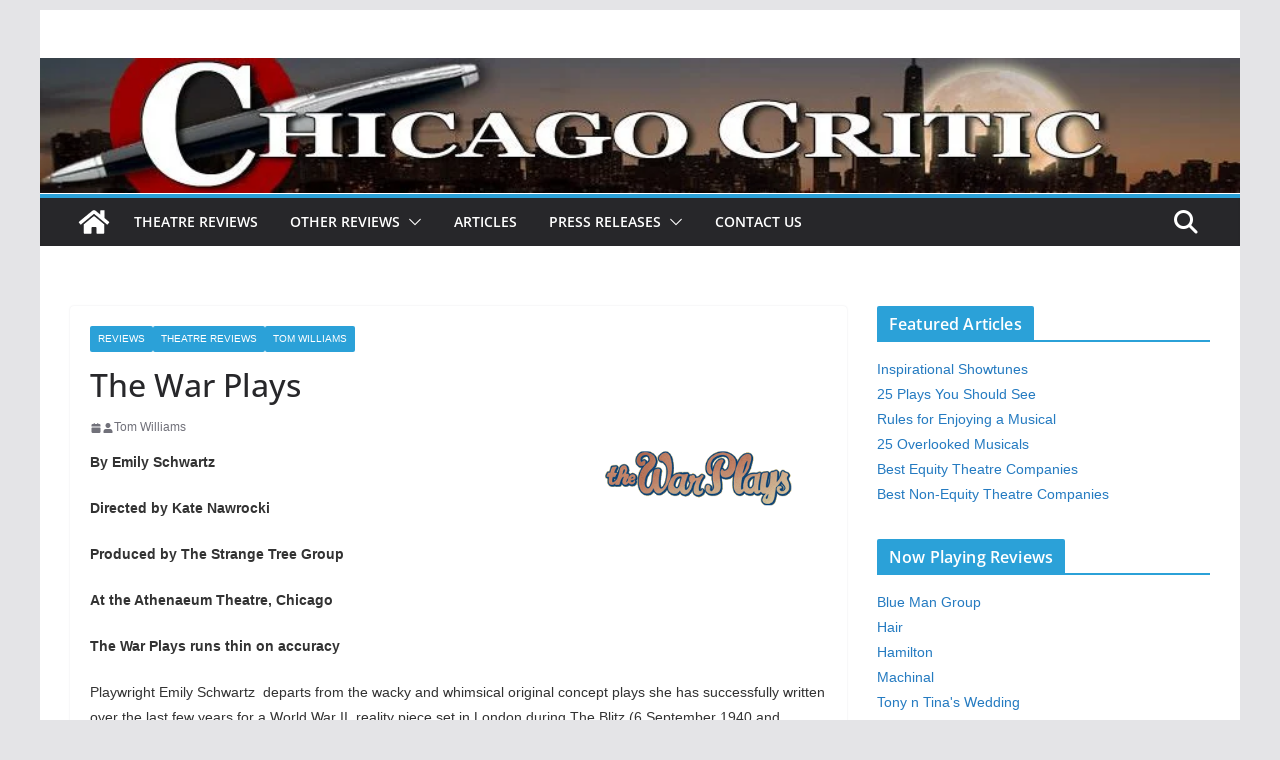

--- FILE ---
content_type: text/html; charset=UTF-8
request_url: https://chicagocritic.com/the-war-plays/
body_size: 22029
content:
		<!doctype html>
		<html  xmlns="http://www.w3.org/1999/xhtml" prefix="og: http://ogp.me/ns# fb: https://www.facebook.com/2008/fbml dcterms: http://purl.org/dc/terms/" lang="en-US">
		
<head>

			<meta charset="UTF-8"/>
		<meta name="viewport" content="width=device-width, initial-scale=1">
		<link rel="profile" href="http://gmpg.org/xfn/11"/>
		
	
<!-- BEGIN Metadata added by the Add-Meta-Tags WordPress plugin -->
<meta name="robots" content="noodp,noydir" />
<meta name="description" content="All three stories had their moments of nostalgia and cuteness but the devil is in the details and these were lacking. If your going to do an era specific play, please use accurate accents, places, uniforms, etc. The only accurate item was the dresses and hair styles of the women. The all around experience of this cute, somewhat entertaining piece makes for a mildly worthy night at the theatre. Younger theatre patrons will not be so bothered with the details as I am." />
<meta name="keywords" content="chicago plays, plays in chicago, shows in chicago, chicago shows, chicago play, theatre shows, reviews, theatre reviews, tom williams" />
<meta property="og:site_name" content="Theatre reviews" />
<meta property="og:type" content="article" />
<meta property="og:title" content="The War Plays" />
<meta property="og:url" content="https://chicagocritic.com/the-war-plays/" />
<meta property="og:description" content="All three stories had their moments of nostalgia and cuteness but the devil is in the details and these were lacking. If your going to do an era specific play, please use accurate accents, places, uniforms, etc. The only accurate item was the dresses and hair styles of the women. The all around experience of this cute, somewhat entertaining piece makes for a mildly worthy night at the theatre. Younger theatre patrons will not be so bothered with the details as I am." />
<meta property="og:locale" content="en_US" />
<meta property="og:updated_time" content="2017-09-17T15:09:21-06:00" />
<meta property="og:image" content="https://chicagocritic.com/wp-content/uploads/2010/10/warplayslogo.gif" />
<meta property="og:image:secure_url" content="https://chicagocritic.com/wp-content/uploads/2010/10/warplayslogo.gif" />
<meta property="og:image:width" content="365" />
<meta property="og:image:height" content="80" />
<meta property="og:image:type" content="image/gif" />
<meta property="og:image" content="https://chicagocritic.com/wp-content/uploads/2010/10/warplays3.jpg" />
<meta property="og:image:secure_url" content="https://chicagocritic.com/wp-content/uploads/2010/10/warplays3.jpg" />
<meta property="og:image:width" content="1024" />
<meta property="og:image:height" content="683" />
<meta property="og:image:type" content="image/jpeg" />
<meta property="og:image" content="https://chicagocritic.com/wp-content/uploads/2010/10/warplays2.jpg" />
<meta property="og:image:secure_url" content="https://chicagocritic.com/wp-content/uploads/2010/10/warplays2.jpg" />
<meta property="og:image:width" content="467" />
<meta property="og:image:height" content="700" />
<meta property="og:image:type" content="image/jpeg" />
<meta property="og:image" content="https://chicagocritic.com/wp-content/uploads/2010/10/warplays4.jpeg" />
<meta property="og:image:secure_url" content="https://chicagocritic.com/wp-content/uploads/2010/10/warplays4.jpeg" />
<meta property="og:image:width" content="700" />
<meta property="og:image:height" content="467" />
<meta property="og:image:type" content="image/jpeg" />
<meta property="article:published_time" content="2010-10-31T12:06:48-06:00" />
<meta property="article:modified_time" content="2017-09-17T15:09:21-06:00" />
<meta property="article:author" content="https://chicagocritic.com/author/admin/" />
<meta property="article:publisher" content="https://chicagocritic.com/" />
<meta property="article:section" content="REVIEWS" />
<meta property="article:section" content="Theatre Reviews" />
<meta property="article:section" content="Tom Williams" />
<meta property="article:tag" content="chicago plays" />
<meta property="article:tag" content="plays in chicago" />
<meta property="article:tag" content="shows in chicago" />
<meta property="article:tag" content="chicago shows" />
<meta property="article:tag" content="chicago play" />
<meta property="article:tag" content="theatre shows" />
<meta property="article:tag" content="reviews" />
<meta property="article:tag" content="theatre reviews" />
<meta property="article:tag" content="tom williams" />
<meta name="twitter:card" content="summary_large_image" />
<meta name="twitter:title" content="The War Plays" />
<meta name="twitter:description" content="All three stories had their moments of nostalgia and cuteness but the devil is in the details and these were lacking. If your going to do an era specific play, please use accurate accents, places, uniforms, etc. The only accurate item was the dresses and hair styles of the women. The all around experience of this cute, somewhat entertaining piece makes for a mildly worthy night at the theatre. Younger theatre patrons will not be so bothered with the details as I am." />
<meta name="twitter:image:src" content="https://chicagocritic.com/wp-content/uploads/2010/10/warplayslogo.gif" />
<meta name="twitter:image:width" content="365" />
<meta name="twitter:image:height" content="80" />
<meta name="dcterms:title" content="The War Plays" />
<meta name="dcterms:identifier" content="https://chicagocritic.com/the-war-plays/" />
<meta name="dcterms:creator" content="Williams, Tom" />
<meta name="dcterms:created" content="2010-10-31T12:06:48-06:00" />
<meta name="dcterms:available" content="2010-10-31T12:06:48-06:00" />
<meta name="dcterms:modified" content="2017-09-17T15:09:21-06:00" />
<meta name="dcterms:description" content="All three stories had their moments of nostalgia and cuteness but the devil is in the details and these were lacking. If your going to do an era specific play, please use accurate accents, places, uniforms, etc. The only accurate item was the dresses and hair styles of the women. The all around experience of this cute, somewhat entertaining piece makes for a mildly worthy night at the theatre. Younger theatre patrons will not be so bothered with the details as I am." />
<meta name="dcterms:subject" content="chicago plays" />
<meta name="dcterms:subject" content="plays in chicago" />
<meta name="dcterms:subject" content="shows in chicago" />
<meta name="dcterms:subject" content="chicago shows" />
<meta name="dcterms:subject" content="chicago play" />
<meta name="dcterms:subject" content="theatre shows" />
<meta name="dcterms:subject" content="reviews" />
<meta name="dcterms:subject" content="theatre reviews" />
<meta name="dcterms:subject" content="tom williams" />
<meta name="dcterms:language" content="en_US" />
<meta name="dcterms:publisher" content="https://chicagocritic.com/" />
<meta name="dcterms:rights" content="https://chicagocritic.com/" />
<meta name="dcterms:coverage" content="World" />
<meta name="dcterms:type" content="Text" />
<meta name="dcterms:format" content="text/html" />
<meta name="dcterms:hasPart" content="https://chicagocritic.com/the-war-plays/warplayslogo/" />
<meta name="dcterms:hasPart" content="https://chicagocritic.com/the-war-plays/warplays3/" />
<meta name="dcterms:hasPart" content="https://chicagocritic.com/the-war-plays/warplays2/" />
<meta name="dcterms:hasPart" content="https://chicagocritic.com/the-war-plays/warplays4/" />
<link rel="publisher" type="text/html" title="Theatre reviews" href="https://chicagocritic.com/" />
<link rel="author" type="text/html" title="Tom Williams" href="https://chicagocritic.com/author/admin/" />
<!-- END Metadata added by the Add-Meta-Tags WordPress plugin -->

<meta name='robots' content='index, follow, max-image-preview:large, max-snippet:-1, max-video-preview:-1' />

	<!-- This site is optimized with the Yoast SEO plugin v26.6 - https://yoast.com/wordpress/plugins/seo/ -->
	<title>The War Plays - Theatre reviews</title>
	<link rel="canonical" href="https://chicagocritic.com/the-war-plays/" />
	<meta name="twitter:card" content="summary_large_image" />
	<meta name="twitter:title" content="The War Plays - Theatre reviews" />
	<meta name="twitter:description" content="All three stories had their moments of nostalgia and cuteness but the devil is in the details and these were lacking. If your going to do an era specific play, please use accurate accents, places, uniforms, etc. The only accurate item was the dresses and hair styles of the women.  The all around experience of this cute, somewhat entertaining piece makes for a mildly worthy night at the theatre. Younger theatre patrons will not be so bothered with the details as I am." />
	<meta name="twitter:image" content="http://chicagocritic.com/wp-content/uploads/2010/10/warplayslogo.gif" />
	<meta name="twitter:label1" content="Written by" />
	<meta name="twitter:data1" content="Tom Williams" />
	<meta name="twitter:label2" content="Est. reading time" />
	<meta name="twitter:data2" content="3 minutes" />
	<script type="application/ld+json" class="yoast-schema-graph">{"@context":"https://schema.org","@graph":[{"@type":"WebPage","@id":"https://chicagocritic.com/the-war-plays/","url":"https://chicagocritic.com/the-war-plays/","name":"The War Plays - Theatre reviews","isPartOf":{"@id":"https://chicagocritic.com/#website"},"primaryImageOfPage":{"@id":"https://chicagocritic.com/the-war-plays/#primaryimage"},"image":{"@id":"https://chicagocritic.com/the-war-plays/#primaryimage"},"thumbnailUrl":"https://chicagocritic.com/wp-content/uploads/2010/10/warplayslogo.gif","datePublished":"2010-10-31T17:06:48+00:00","dateModified":"2017-09-17T21:09:21+00:00","author":{"@id":"https://chicagocritic.com/#/schema/person/120c132cbe95fb2bcc883d2226f23e3a"},"breadcrumb":{"@id":"https://chicagocritic.com/the-war-plays/#breadcrumb"},"inLanguage":"en-US","potentialAction":[{"@type":"ReadAction","target":["https://chicagocritic.com/the-war-plays/"]}]},{"@type":"ImageObject","inLanguage":"en-US","@id":"https://chicagocritic.com/the-war-plays/#primaryimage","url":"https://chicagocritic.com/wp-content/uploads/2010/10/warplayslogo.gif","contentUrl":"https://chicagocritic.com/wp-content/uploads/2010/10/warplayslogo.gif","width":"365","height":"80","caption":"the war plays by emily schwartz"},{"@type":"BreadcrumbList","@id":"https://chicagocritic.com/the-war-plays/#breadcrumb","itemListElement":[{"@type":"ListItem","position":1,"name":"Home","item":"https://chicagocritic.com/"},{"@type":"ListItem","position":2,"name":"The War Plays"}]},{"@type":"WebSite","@id":"https://chicagocritic.com/#website","url":"https://chicagocritic.com/","name":"Theatre reviews","description":"Latest Chicago Plays, Theatre Reviews, stage shows, Opera, theatre articles, art beat","potentialAction":[{"@type":"SearchAction","target":{"@type":"EntryPoint","urlTemplate":"https://chicagocritic.com/?s={search_term_string}"},"query-input":{"@type":"PropertyValueSpecification","valueRequired":true,"valueName":"search_term_string"}}],"inLanguage":"en-US"},{"@type":"Person","@id":"https://chicagocritic.com/#/schema/person/120c132cbe95fb2bcc883d2226f23e3a","name":"Tom Williams","image":{"@type":"ImageObject","inLanguage":"en-US","@id":"https://chicagocritic.com/#/schema/person/image/","url":"https://secure.gravatar.com/avatar/fd43ffe0a88f818ea267604d5ae2971bc138bd7c526b21f52ecd2cb5a4350122?s=96&d=mm&r=g","contentUrl":"https://secure.gravatar.com/avatar/fd43ffe0a88f818ea267604d5ae2971bc138bd7c526b21f52ecd2cb5a4350122?s=96&d=mm&r=g","caption":"Tom Williams"},"sameAs":["http://www.chicagocritic.com"],"url":"https://chicagocritic.com/author/admin/"}]}</script>
	<!-- / Yoast SEO plugin. -->


<link rel="alternate" type="application/rss+xml" title="Theatre reviews &raquo; Feed" href="https://chicagocritic.com/feed/" />
<link rel="alternate" type="application/rss+xml" title="Theatre reviews &raquo; Comments Feed" href="https://chicagocritic.com/comments/feed/" />
<link rel="alternate" type="application/rss+xml" title="Theatre reviews &raquo; The War Plays Comments Feed" href="https://chicagocritic.com/the-war-plays/feed/" />
<link rel="alternate" title="oEmbed (JSON)" type="application/json+oembed" href="https://chicagocritic.com/wp-json/oembed/1.0/embed?url=https%3A%2F%2Fchicagocritic.com%2Fthe-war-plays%2F" />
<link rel="alternate" title="oEmbed (XML)" type="text/xml+oembed" href="https://chicagocritic.com/wp-json/oembed/1.0/embed?url=https%3A%2F%2Fchicagocritic.com%2Fthe-war-plays%2F&#038;format=xml" />
<style id='wp-img-auto-sizes-contain-inline-css' type='text/css'>
img:is([sizes=auto i],[sizes^="auto," i]){contain-intrinsic-size:3000px 1500px}
/*# sourceURL=wp-img-auto-sizes-contain-inline-css */
</style>
<link rel="preload" as="image" href="https://chicagocritic.com/wp-content/uploads/2009/04/cropped-criticbannerdone31.jpg.webp"><link rel="preload" as="image" href="https://chicagocritic.com/wp-content/uploads/2010/10/warplayslogo.gif">
<style id='wp-emoji-styles-inline-css' type='text/css'>

	img.wp-smiley, img.emoji {
		display: inline !important;
		border: none !important;
		box-shadow: none !important;
		height: 1em !important;
		width: 1em !important;
		margin: 0 0.07em !important;
		vertical-align: -0.1em !important;
		background: none !important;
		padding: 0 !important;
	}
/*# sourceURL=wp-emoji-styles-inline-css */
</style>
<link rel='stylesheet' id='wp-block-library-css' href='https://chicagocritic.com/wp-includes/css/dist/block-library/style.min.css?ver=6.9' type='text/css' media='all' />
<style id='global-styles-inline-css' type='text/css'>
:root{--wp--preset--aspect-ratio--square: 1;--wp--preset--aspect-ratio--4-3: 4/3;--wp--preset--aspect-ratio--3-4: 3/4;--wp--preset--aspect-ratio--3-2: 3/2;--wp--preset--aspect-ratio--2-3: 2/3;--wp--preset--aspect-ratio--16-9: 16/9;--wp--preset--aspect-ratio--9-16: 9/16;--wp--preset--color--black: #000000;--wp--preset--color--cyan-bluish-gray: #abb8c3;--wp--preset--color--white: #ffffff;--wp--preset--color--pale-pink: #f78da7;--wp--preset--color--vivid-red: #cf2e2e;--wp--preset--color--luminous-vivid-orange: #ff6900;--wp--preset--color--luminous-vivid-amber: #fcb900;--wp--preset--color--light-green-cyan: #7bdcb5;--wp--preset--color--vivid-green-cyan: #00d084;--wp--preset--color--pale-cyan-blue: #8ed1fc;--wp--preset--color--vivid-cyan-blue: #0693e3;--wp--preset--color--vivid-purple: #9b51e0;--wp--preset--color--cm-color-1: #257BC1;--wp--preset--color--cm-color-2: #2270B0;--wp--preset--color--cm-color-3: #FFFFFF;--wp--preset--color--cm-color-4: #F9FEFD;--wp--preset--color--cm-color-5: #27272A;--wp--preset--color--cm-color-6: #16181A;--wp--preset--color--cm-color-7: #8F8F8F;--wp--preset--color--cm-color-8: #FFFFFF;--wp--preset--color--cm-color-9: #C7C7C7;--wp--preset--gradient--vivid-cyan-blue-to-vivid-purple: linear-gradient(135deg,rgb(6,147,227) 0%,rgb(155,81,224) 100%);--wp--preset--gradient--light-green-cyan-to-vivid-green-cyan: linear-gradient(135deg,rgb(122,220,180) 0%,rgb(0,208,130) 100%);--wp--preset--gradient--luminous-vivid-amber-to-luminous-vivid-orange: linear-gradient(135deg,rgb(252,185,0) 0%,rgb(255,105,0) 100%);--wp--preset--gradient--luminous-vivid-orange-to-vivid-red: linear-gradient(135deg,rgb(255,105,0) 0%,rgb(207,46,46) 100%);--wp--preset--gradient--very-light-gray-to-cyan-bluish-gray: linear-gradient(135deg,rgb(238,238,238) 0%,rgb(169,184,195) 100%);--wp--preset--gradient--cool-to-warm-spectrum: linear-gradient(135deg,rgb(74,234,220) 0%,rgb(151,120,209) 20%,rgb(207,42,186) 40%,rgb(238,44,130) 60%,rgb(251,105,98) 80%,rgb(254,248,76) 100%);--wp--preset--gradient--blush-light-purple: linear-gradient(135deg,rgb(255,206,236) 0%,rgb(152,150,240) 100%);--wp--preset--gradient--blush-bordeaux: linear-gradient(135deg,rgb(254,205,165) 0%,rgb(254,45,45) 50%,rgb(107,0,62) 100%);--wp--preset--gradient--luminous-dusk: linear-gradient(135deg,rgb(255,203,112) 0%,rgb(199,81,192) 50%,rgb(65,88,208) 100%);--wp--preset--gradient--pale-ocean: linear-gradient(135deg,rgb(255,245,203) 0%,rgb(182,227,212) 50%,rgb(51,167,181) 100%);--wp--preset--gradient--electric-grass: linear-gradient(135deg,rgb(202,248,128) 0%,rgb(113,206,126) 100%);--wp--preset--gradient--midnight: linear-gradient(135deg,rgb(2,3,129) 0%,rgb(40,116,252) 100%);--wp--preset--font-size--small: 13px;--wp--preset--font-size--medium: 16px;--wp--preset--font-size--large: 20px;--wp--preset--font-size--x-large: 24px;--wp--preset--font-size--xx-large: 30px;--wp--preset--font-size--huge: 36px;--wp--preset--font-family--dm-sans: DM Sans, sans-serif;--wp--preset--font-family--public-sans: Public Sans, sans-serif;--wp--preset--font-family--roboto: Roboto, sans-serif;--wp--preset--font-family--segoe-ui: Segoe UI, Arial, sans-serif;--wp--preset--font-family--ibm-plex-serif: IBM Plex Serif, sans-serif;--wp--preset--font-family--inter: Inter, sans-serif;--wp--preset--spacing--20: 0.44rem;--wp--preset--spacing--30: 0.67rem;--wp--preset--spacing--40: 1rem;--wp--preset--spacing--50: 1.5rem;--wp--preset--spacing--60: 2.25rem;--wp--preset--spacing--70: 3.38rem;--wp--preset--spacing--80: 5.06rem;--wp--preset--shadow--natural: 6px 6px 9px rgba(0, 0, 0, 0.2);--wp--preset--shadow--deep: 12px 12px 50px rgba(0, 0, 0, 0.4);--wp--preset--shadow--sharp: 6px 6px 0px rgba(0, 0, 0, 0.2);--wp--preset--shadow--outlined: 6px 6px 0px -3px rgb(255, 255, 255), 6px 6px rgb(0, 0, 0);--wp--preset--shadow--crisp: 6px 6px 0px rgb(0, 0, 0);}:root { --wp--style--global--content-size: 760px;--wp--style--global--wide-size: 1160px; }:where(body) { margin: 0; }.wp-site-blocks > .alignleft { float: left; margin-right: 2em; }.wp-site-blocks > .alignright { float: right; margin-left: 2em; }.wp-site-blocks > .aligncenter { justify-content: center; margin-left: auto; margin-right: auto; }:where(.wp-site-blocks) > * { margin-block-start: 24px; margin-block-end: 0; }:where(.wp-site-blocks) > :first-child { margin-block-start: 0; }:where(.wp-site-blocks) > :last-child { margin-block-end: 0; }:root { --wp--style--block-gap: 24px; }:root :where(.is-layout-flow) > :first-child{margin-block-start: 0;}:root :where(.is-layout-flow) > :last-child{margin-block-end: 0;}:root :where(.is-layout-flow) > *{margin-block-start: 24px;margin-block-end: 0;}:root :where(.is-layout-constrained) > :first-child{margin-block-start: 0;}:root :where(.is-layout-constrained) > :last-child{margin-block-end: 0;}:root :where(.is-layout-constrained) > *{margin-block-start: 24px;margin-block-end: 0;}:root :where(.is-layout-flex){gap: 24px;}:root :where(.is-layout-grid){gap: 24px;}.is-layout-flow > .alignleft{float: left;margin-inline-start: 0;margin-inline-end: 2em;}.is-layout-flow > .alignright{float: right;margin-inline-start: 2em;margin-inline-end: 0;}.is-layout-flow > .aligncenter{margin-left: auto !important;margin-right: auto !important;}.is-layout-constrained > .alignleft{float: left;margin-inline-start: 0;margin-inline-end: 2em;}.is-layout-constrained > .alignright{float: right;margin-inline-start: 2em;margin-inline-end: 0;}.is-layout-constrained > .aligncenter{margin-left: auto !important;margin-right: auto !important;}.is-layout-constrained > :where(:not(.alignleft):not(.alignright):not(.alignfull)){max-width: var(--wp--style--global--content-size);margin-left: auto !important;margin-right: auto !important;}.is-layout-constrained > .alignwide{max-width: var(--wp--style--global--wide-size);}body .is-layout-flex{display: flex;}.is-layout-flex{flex-wrap: wrap;align-items: center;}.is-layout-flex > :is(*, div){margin: 0;}body .is-layout-grid{display: grid;}.is-layout-grid > :is(*, div){margin: 0;}body{padding-top: 0px;padding-right: 0px;padding-bottom: 0px;padding-left: 0px;}a:where(:not(.wp-element-button)){text-decoration: underline;}:root :where(.wp-element-button, .wp-block-button__link){background-color: #32373c;border-width: 0;color: #fff;font-family: inherit;font-size: inherit;font-style: inherit;font-weight: inherit;letter-spacing: inherit;line-height: inherit;padding-top: calc(0.667em + 2px);padding-right: calc(1.333em + 2px);padding-bottom: calc(0.667em + 2px);padding-left: calc(1.333em + 2px);text-decoration: none;text-transform: inherit;}.has-black-color{color: var(--wp--preset--color--black) !important;}.has-cyan-bluish-gray-color{color: var(--wp--preset--color--cyan-bluish-gray) !important;}.has-white-color{color: var(--wp--preset--color--white) !important;}.has-pale-pink-color{color: var(--wp--preset--color--pale-pink) !important;}.has-vivid-red-color{color: var(--wp--preset--color--vivid-red) !important;}.has-luminous-vivid-orange-color{color: var(--wp--preset--color--luminous-vivid-orange) !important;}.has-luminous-vivid-amber-color{color: var(--wp--preset--color--luminous-vivid-amber) !important;}.has-light-green-cyan-color{color: var(--wp--preset--color--light-green-cyan) !important;}.has-vivid-green-cyan-color{color: var(--wp--preset--color--vivid-green-cyan) !important;}.has-pale-cyan-blue-color{color: var(--wp--preset--color--pale-cyan-blue) !important;}.has-vivid-cyan-blue-color{color: var(--wp--preset--color--vivid-cyan-blue) !important;}.has-vivid-purple-color{color: var(--wp--preset--color--vivid-purple) !important;}.has-cm-color-1-color{color: var(--wp--preset--color--cm-color-1) !important;}.has-cm-color-2-color{color: var(--wp--preset--color--cm-color-2) !important;}.has-cm-color-3-color{color: var(--wp--preset--color--cm-color-3) !important;}.has-cm-color-4-color{color: var(--wp--preset--color--cm-color-4) !important;}.has-cm-color-5-color{color: var(--wp--preset--color--cm-color-5) !important;}.has-cm-color-6-color{color: var(--wp--preset--color--cm-color-6) !important;}.has-cm-color-7-color{color: var(--wp--preset--color--cm-color-7) !important;}.has-cm-color-8-color{color: var(--wp--preset--color--cm-color-8) !important;}.has-cm-color-9-color{color: var(--wp--preset--color--cm-color-9) !important;}.has-black-background-color{background-color: var(--wp--preset--color--black) !important;}.has-cyan-bluish-gray-background-color{background-color: var(--wp--preset--color--cyan-bluish-gray) !important;}.has-white-background-color{background-color: var(--wp--preset--color--white) !important;}.has-pale-pink-background-color{background-color: var(--wp--preset--color--pale-pink) !important;}.has-vivid-red-background-color{background-color: var(--wp--preset--color--vivid-red) !important;}.has-luminous-vivid-orange-background-color{background-color: var(--wp--preset--color--luminous-vivid-orange) !important;}.has-luminous-vivid-amber-background-color{background-color: var(--wp--preset--color--luminous-vivid-amber) !important;}.has-light-green-cyan-background-color{background-color: var(--wp--preset--color--light-green-cyan) !important;}.has-vivid-green-cyan-background-color{background-color: var(--wp--preset--color--vivid-green-cyan) !important;}.has-pale-cyan-blue-background-color{background-color: var(--wp--preset--color--pale-cyan-blue) !important;}.has-vivid-cyan-blue-background-color{background-color: var(--wp--preset--color--vivid-cyan-blue) !important;}.has-vivid-purple-background-color{background-color: var(--wp--preset--color--vivid-purple) !important;}.has-cm-color-1-background-color{background-color: var(--wp--preset--color--cm-color-1) !important;}.has-cm-color-2-background-color{background-color: var(--wp--preset--color--cm-color-2) !important;}.has-cm-color-3-background-color{background-color: var(--wp--preset--color--cm-color-3) !important;}.has-cm-color-4-background-color{background-color: var(--wp--preset--color--cm-color-4) !important;}.has-cm-color-5-background-color{background-color: var(--wp--preset--color--cm-color-5) !important;}.has-cm-color-6-background-color{background-color: var(--wp--preset--color--cm-color-6) !important;}.has-cm-color-7-background-color{background-color: var(--wp--preset--color--cm-color-7) !important;}.has-cm-color-8-background-color{background-color: var(--wp--preset--color--cm-color-8) !important;}.has-cm-color-9-background-color{background-color: var(--wp--preset--color--cm-color-9) !important;}.has-black-border-color{border-color: var(--wp--preset--color--black) !important;}.has-cyan-bluish-gray-border-color{border-color: var(--wp--preset--color--cyan-bluish-gray) !important;}.has-white-border-color{border-color: var(--wp--preset--color--white) !important;}.has-pale-pink-border-color{border-color: var(--wp--preset--color--pale-pink) !important;}.has-vivid-red-border-color{border-color: var(--wp--preset--color--vivid-red) !important;}.has-luminous-vivid-orange-border-color{border-color: var(--wp--preset--color--luminous-vivid-orange) !important;}.has-luminous-vivid-amber-border-color{border-color: var(--wp--preset--color--luminous-vivid-amber) !important;}.has-light-green-cyan-border-color{border-color: var(--wp--preset--color--light-green-cyan) !important;}.has-vivid-green-cyan-border-color{border-color: var(--wp--preset--color--vivid-green-cyan) !important;}.has-pale-cyan-blue-border-color{border-color: var(--wp--preset--color--pale-cyan-blue) !important;}.has-vivid-cyan-blue-border-color{border-color: var(--wp--preset--color--vivid-cyan-blue) !important;}.has-vivid-purple-border-color{border-color: var(--wp--preset--color--vivid-purple) !important;}.has-cm-color-1-border-color{border-color: var(--wp--preset--color--cm-color-1) !important;}.has-cm-color-2-border-color{border-color: var(--wp--preset--color--cm-color-2) !important;}.has-cm-color-3-border-color{border-color: var(--wp--preset--color--cm-color-3) !important;}.has-cm-color-4-border-color{border-color: var(--wp--preset--color--cm-color-4) !important;}.has-cm-color-5-border-color{border-color: var(--wp--preset--color--cm-color-5) !important;}.has-cm-color-6-border-color{border-color: var(--wp--preset--color--cm-color-6) !important;}.has-cm-color-7-border-color{border-color: var(--wp--preset--color--cm-color-7) !important;}.has-cm-color-8-border-color{border-color: var(--wp--preset--color--cm-color-8) !important;}.has-cm-color-9-border-color{border-color: var(--wp--preset--color--cm-color-9) !important;}.has-vivid-cyan-blue-to-vivid-purple-gradient-background{background: var(--wp--preset--gradient--vivid-cyan-blue-to-vivid-purple) !important;}.has-light-green-cyan-to-vivid-green-cyan-gradient-background{background: var(--wp--preset--gradient--light-green-cyan-to-vivid-green-cyan) !important;}.has-luminous-vivid-amber-to-luminous-vivid-orange-gradient-background{background: var(--wp--preset--gradient--luminous-vivid-amber-to-luminous-vivid-orange) !important;}.has-luminous-vivid-orange-to-vivid-red-gradient-background{background: var(--wp--preset--gradient--luminous-vivid-orange-to-vivid-red) !important;}.has-very-light-gray-to-cyan-bluish-gray-gradient-background{background: var(--wp--preset--gradient--very-light-gray-to-cyan-bluish-gray) !important;}.has-cool-to-warm-spectrum-gradient-background{background: var(--wp--preset--gradient--cool-to-warm-spectrum) !important;}.has-blush-light-purple-gradient-background{background: var(--wp--preset--gradient--blush-light-purple) !important;}.has-blush-bordeaux-gradient-background{background: var(--wp--preset--gradient--blush-bordeaux) !important;}.has-luminous-dusk-gradient-background{background: var(--wp--preset--gradient--luminous-dusk) !important;}.has-pale-ocean-gradient-background{background: var(--wp--preset--gradient--pale-ocean) !important;}.has-electric-grass-gradient-background{background: var(--wp--preset--gradient--electric-grass) !important;}.has-midnight-gradient-background{background: var(--wp--preset--gradient--midnight) !important;}.has-small-font-size{font-size: var(--wp--preset--font-size--small) !important;}.has-medium-font-size{font-size: var(--wp--preset--font-size--medium) !important;}.has-large-font-size{font-size: var(--wp--preset--font-size--large) !important;}.has-x-large-font-size{font-size: var(--wp--preset--font-size--x-large) !important;}.has-xx-large-font-size{font-size: var(--wp--preset--font-size--xx-large) !important;}.has-huge-font-size{font-size: var(--wp--preset--font-size--huge) !important;}.has-dm-sans-font-family{font-family: var(--wp--preset--font-family--dm-sans) !important;}.has-public-sans-font-family{font-family: var(--wp--preset--font-family--public-sans) !important;}.has-roboto-font-family{font-family: var(--wp--preset--font-family--roboto) !important;}.has-segoe-ui-font-family{font-family: var(--wp--preset--font-family--segoe-ui) !important;}.has-ibm-plex-serif-font-family{font-family: var(--wp--preset--font-family--ibm-plex-serif) !important;}.has-inter-font-family{font-family: var(--wp--preset--font-family--inter) !important;}
/*# sourceURL=global-styles-inline-css */
</style>

<link rel='stylesheet' id='wp-date-remover-css' href='https://chicagocritic.com/wp-content/plugins/wp-date-remover/public/css/wp-date-remover-public.css?ver=1.0.0' type='text/css' media='all' />
<link rel='stylesheet' id='colormag_style-css' href='https://chicagocritic.com/wp-content/themes/colormag/style.css?ver=1768618071' type='text/css' media='all' />
<style id='colormag_style-inline-css' type='text/css'>
.colormag-button,
			blockquote, button,
			input[type=reset],
			input[type=button],
			input[type=submit],
			.cm-home-icon.front_page_on,
			.cm-post-categories a,
			.cm-primary-nav ul li ul li:hover,
			.cm-primary-nav ul li.current-menu-item,
			.cm-primary-nav ul li.current_page_ancestor,
			.cm-primary-nav ul li.current-menu-ancestor,
			.cm-primary-nav ul li.current_page_item,
			.cm-primary-nav ul li:hover,
			.cm-primary-nav ul li.focus,
			.cm-mobile-nav li a:hover,
			.colormag-header-clean #cm-primary-nav .cm-menu-toggle:hover,
			.cm-header .cm-mobile-nav li:hover,
			.cm-header .cm-mobile-nav li.current-page-ancestor,
			.cm-header .cm-mobile-nav li.current-menu-ancestor,
			.cm-header .cm-mobile-nav li.current-page-item,
			.cm-header .cm-mobile-nav li.current-menu-item,
			.cm-primary-nav ul li.focus > a,
			.cm-layout-2 .cm-primary-nav ul ul.sub-menu li.focus > a,
			.cm-mobile-nav .current-menu-item>a, .cm-mobile-nav .current_page_item>a,
			.colormag-header-clean .cm-mobile-nav li:hover > a,
			.colormag-header-clean .cm-mobile-nav li.current-page-ancestor > a,
			.colormag-header-clean .cm-mobile-nav li.current-menu-ancestor > a,
			.colormag-header-clean .cm-mobile-nav li.current-page-item > a,
			.colormag-header-clean .cm-mobile-nav li.current-menu-item > a,
			.fa.search-top:hover,
			.widget_call_to_action .btn--primary,
			.colormag-footer--classic .cm-footer-cols .cm-row .cm-widget-title span::before,
			.colormag-footer--classic-bordered .cm-footer-cols .cm-row .cm-widget-title span::before,
			.cm-featured-posts .cm-widget-title span,
			.cm-featured-category-slider-widget .cm-slide-content .cm-entry-header-meta .cm-post-categories a,
			.cm-highlighted-posts .cm-post-content .cm-entry-header-meta .cm-post-categories a,
			.cm-category-slide-next, .cm-category-slide-prev, .slide-next,
			.slide-prev, .cm-tabbed-widget ul li, .cm-posts .wp-pagenavi .current,
			.cm-posts .wp-pagenavi a:hover, .cm-secondary .cm-widget-title span,
			.cm-posts .post .cm-post-content .cm-entry-header-meta .cm-post-categories a,
			.cm-page-header .cm-page-title span, .entry-meta .post-format i,
			.format-link .cm-entry-summary a, .cm-entry-button, .infinite-scroll .tg-infinite-scroll,
			.no-more-post-text, .pagination span,
			.comments-area .comment-author-link span,
			.cm-footer-cols .cm-row .cm-widget-title span,
			.advertisement_above_footer .cm-widget-title span,
			.error, .cm-primary .cm-widget-title span,
			.related-posts-wrapper.style-three .cm-post-content .cm-entry-title a:hover:before,
			.cm-slider-area .cm-widget-title span,
			.cm-beside-slider-widget .cm-widget-title span,
			.top-full-width-sidebar .cm-widget-title span,
			.wp-block-quote, .wp-block-quote.is-style-large,
			.wp-block-quote.has-text-align-right,
			.cm-error-404 .cm-btn, .widget .wp-block-heading, .wp-block-search button,
			.widget a::before, .cm-post-date a::before,
			.byline a::before,
			.colormag-footer--classic-bordered .cm-widget-title::before,
			.wp-block-button__link,
			#cm-tertiary .cm-widget-title span,
			.link-pagination .post-page-numbers.current,
			.wp-block-query-pagination-numbers .page-numbers.current,
			.wp-element-button,
			.wp-block-button .wp-block-button__link,
			.wp-element-button,
			.cm-layout-2 .cm-primary-nav ul ul.sub-menu li:hover,
			.cm-layout-2 .cm-primary-nav ul ul.sub-menu li.current-menu-ancestor,
			.cm-layout-2 .cm-primary-nav ul ul.sub-menu li.current-menu-item,
			.cm-layout-2 .cm-primary-nav ul ul.sub-menu li.focus,
			.search-wrap button,
			.page-numbers .current,
			.cm-footer-builder .cm-widget-title span,
			.wp-block-search .wp-element-button:hover{background-color:#2ba1d8;}a,
			.cm-layout-2 #cm-primary-nav .fa.search-top:hover,
			.cm-layout-2 #cm-primary-nav.cm-mobile-nav .cm-random-post a:hover .fa-random,
			.cm-layout-2 #cm-primary-nav.cm-primary-nav .cm-random-post a:hover .fa-random,
			.cm-layout-2 .breaking-news .newsticker a:hover,
			.cm-layout-2 .cm-primary-nav ul li.current-menu-item > a,
			.cm-layout-2 .cm-primary-nav ul li.current_page_item > a,
			.cm-layout-2 .cm-primary-nav ul li:hover > a,
			.cm-layout-2 .cm-primary-nav ul li.focus > a
			.dark-skin .cm-layout-2-style-1 #cm-primary-nav.cm-primary-nav .cm-home-icon:hover .fa,
			.byline a:hover, .comments a:hover, .cm-edit-link a:hover, .cm-post-date a:hover,
			.social-links:not(.cm-header-actions .social-links) i.fa:hover, .cm-tag-links a:hover,
			.colormag-header-clean .social-links li:hover i.fa, .cm-layout-2-style-1 .social-links li:hover i.fa,
			.colormag-header-clean .breaking-news .newsticker a:hover, .widget_featured_posts .article-content .cm-entry-title a:hover,
			.widget_featured_slider .slide-content .cm-below-entry-meta .byline a:hover,
			.widget_featured_slider .slide-content .cm-below-entry-meta .comments a:hover,
			.widget_featured_slider .slide-content .cm-below-entry-meta .cm-post-date a:hover,
			.widget_featured_slider .slide-content .cm-entry-title a:hover,
			.widget_block_picture_news.widget_featured_posts .article-content .cm-entry-title a:hover,
			.widget_highlighted_posts .article-content .cm-below-entry-meta .byline a:hover,
			.widget_highlighted_posts .article-content .cm-below-entry-meta .comments a:hover,
			.widget_highlighted_posts .article-content .cm-below-entry-meta .cm-post-date a:hover,
			.widget_highlighted_posts .article-content .cm-entry-title a:hover, i.fa-arrow-up, i.fa-arrow-down,
			.cm-site-title a, #content .post .article-content .cm-entry-title a:hover, .entry-meta .byline i,
			.entry-meta .cat-links i, .entry-meta a, .post .cm-entry-title a:hover, .search .cm-entry-title a:hover,
			.entry-meta .comments-link a:hover, .entry-meta .cm-edit-link a:hover, .entry-meta .cm-post-date a:hover,
			.entry-meta .cm-tag-links a:hover, .single #content .tags a:hover, .count, .next a:hover, .previous a:hover,
			.related-posts-main-title .fa, .single-related-posts .article-content .cm-entry-title a:hover,
			.pagination a span:hover,
			#content .comments-area a.comment-cm-edit-link:hover, #content .comments-area a.comment-permalink:hover,
			#content .comments-area article header cite a:hover, .comments-area .comment-author-link a:hover,
			.comment .comment-reply-link:hover,
			.nav-next a, .nav-previous a,
			#cm-footer .cm-footer-menu ul li a:hover,
			.cm-footer-cols .cm-row a:hover, a#scroll-up i, .related-posts-wrapper-flyout .cm-entry-title a:hover,
			.human-diff-time .human-diff-time-display:hover,
			.cm-layout-2-style-1 #cm-primary-nav .fa:hover,
			.cm-footer-bar a,
			.cm-post-date a:hover,
			.cm-author a:hover,
			.cm-comments-link a:hover,
			.cm-tag-links a:hover,
			.cm-edit-link a:hover,
			.cm-footer-bar .copyright a,
			.cm-featured-posts .cm-entry-title a:hover,
			.cm-posts .post .cm-post-content .cm-entry-title a:hover,
			.cm-posts .post .single-title-above .cm-entry-title a:hover,
			.cm-layout-2 .cm-primary-nav ul li:hover > a,
			.cm-layout-2 #cm-primary-nav .fa:hover,
			.cm-entry-title a:hover,
			button:hover, input[type="button"]:hover,
			input[type="reset"]:hover,
			input[type="submit"]:hover,
			.wp-block-button .wp-block-button__link:hover,
			.cm-button:hover,
			.wp-element-button:hover,
			li.product .added_to_cart:hover,
			.comments-area .comment-permalink:hover,
			.cm-footer-bar-area .cm-footer-bar__2 a{color:#2ba1d8;}#cm-primary-nav,
			.cm-contained .cm-header-2 .cm-row, .cm-header-builder.cm-full-width .cm-main-header .cm-header-bottom-row{border-top-color:#2ba1d8;}.cm-layout-2 #cm-primary-nav,
			.cm-layout-2 .cm-primary-nav ul ul.sub-menu li:hover,
			.cm-layout-2 .cm-primary-nav ul > li:hover > a,
			.cm-layout-2 .cm-primary-nav ul > li.current-menu-item > a,
			.cm-layout-2 .cm-primary-nav ul > li.current-menu-ancestor > a,
			.cm-layout-2 .cm-primary-nav ul ul.sub-menu li.current-menu-ancestor,
			.cm-layout-2 .cm-primary-nav ul ul.sub-menu li.current-menu-item,
			.cm-layout-2 .cm-primary-nav ul ul.sub-menu li.focus,
			cm-layout-2 .cm-primary-nav ul ul.sub-menu li.current-menu-ancestor,
			cm-layout-2 .cm-primary-nav ul ul.sub-menu li.current-menu-item,
			cm-layout-2 #cm-primary-nav .cm-menu-toggle:hover,
			cm-layout-2 #cm-primary-nav.cm-mobile-nav .cm-menu-toggle,
			cm-layout-2 .cm-primary-nav ul > li:hover > a,
			cm-layout-2 .cm-primary-nav ul > li.current-menu-item > a,
			cm-layout-2 .cm-primary-nav ul > li.current-menu-ancestor > a,
			.cm-layout-2 .cm-primary-nav ul li.focus > a, .pagination a span:hover,
			.cm-error-404 .cm-btn,
			.single-post .cm-post-categories a::after,
			.widget .block-title,
			.cm-layout-2 .cm-primary-nav ul li.focus > a,
			button,
			input[type="button"],
			input[type="reset"],
			input[type="submit"],
			.wp-block-button .wp-block-button__link,
			.cm-button,
			.wp-element-button,
			li.product .added_to_cart{border-color:#2ba1d8;}.cm-secondary .cm-widget-title,
			#cm-tertiary .cm-widget-title,
			.widget_featured_posts .widget-title,
			#secondary .widget-title,
			#cm-tertiary .widget-title,
			.cm-page-header .cm-page-title,
			.cm-footer-cols .cm-row .widget-title,
			.advertisement_above_footer .widget-title,
			#primary .widget-title,
			.widget_slider_area .widget-title,
			.widget_beside_slider .widget-title,
			.top-full-width-sidebar .widget-title,
			.cm-footer-cols .cm-row .cm-widget-title,
			.cm-footer-bar .copyright a,
			.cm-layout-2.cm-layout-2-style-2 #cm-primary-nav,
			.cm-layout-2 .cm-primary-nav ul > li:hover > a,
			.cm-footer-builder .cm-widget-title,
			.cm-layout-2 .cm-primary-nav ul > li.current-menu-item > a{border-bottom-color:#2ba1d8;}body{color:#444444;}.cm-posts .post{box-shadow:0px 0px 2px 0px #E4E4E7;}@media screen and (min-width: 992px) {.cm-primary{width:70%;}}.colormag-button,
			input[type="reset"],
			input[type="button"],
			input[type="submit"],
			button,
			.cm-entry-button span,
			.wp-block-button .wp-block-button__link{color:#ffffff;}.cm-content{background-color:#ffffff;background-size:contain;}body,body.boxed{background-color:dddddd;background-image:url(http://chicagocritic.com/wp-content/uploads/2016/04/b9684d7908f584bd93d645661760e948.jpg.webp);background-position:;background-size:;background-attachment:fixed;background-repeat:no-repeat;}.cm-header .cm-menu-toggle svg,
			.cm-header .cm-menu-toggle svg{fill:#fff;}.cm-footer-bar-area .cm-footer-bar__2 a{color:#207daf;}.colormag-button,
			blockquote, button,
			input[type=reset],
			input[type=button],
			input[type=submit],
			.cm-home-icon.front_page_on,
			.cm-post-categories a,
			.cm-primary-nav ul li ul li:hover,
			.cm-primary-nav ul li.current-menu-item,
			.cm-primary-nav ul li.current_page_ancestor,
			.cm-primary-nav ul li.current-menu-ancestor,
			.cm-primary-nav ul li.current_page_item,
			.cm-primary-nav ul li:hover,
			.cm-primary-nav ul li.focus,
			.cm-mobile-nav li a:hover,
			.colormag-header-clean #cm-primary-nav .cm-menu-toggle:hover,
			.cm-header .cm-mobile-nav li:hover,
			.cm-header .cm-mobile-nav li.current-page-ancestor,
			.cm-header .cm-mobile-nav li.current-menu-ancestor,
			.cm-header .cm-mobile-nav li.current-page-item,
			.cm-header .cm-mobile-nav li.current-menu-item,
			.cm-primary-nav ul li.focus > a,
			.cm-layout-2 .cm-primary-nav ul ul.sub-menu li.focus > a,
			.cm-mobile-nav .current-menu-item>a, .cm-mobile-nav .current_page_item>a,
			.colormag-header-clean .cm-mobile-nav li:hover > a,
			.colormag-header-clean .cm-mobile-nav li.current-page-ancestor > a,
			.colormag-header-clean .cm-mobile-nav li.current-menu-ancestor > a,
			.colormag-header-clean .cm-mobile-nav li.current-page-item > a,
			.colormag-header-clean .cm-mobile-nav li.current-menu-item > a,
			.fa.search-top:hover,
			.widget_call_to_action .btn--primary,
			.colormag-footer--classic .cm-footer-cols .cm-row .cm-widget-title span::before,
			.colormag-footer--classic-bordered .cm-footer-cols .cm-row .cm-widget-title span::before,
			.cm-featured-posts .cm-widget-title span,
			.cm-featured-category-slider-widget .cm-slide-content .cm-entry-header-meta .cm-post-categories a,
			.cm-highlighted-posts .cm-post-content .cm-entry-header-meta .cm-post-categories a,
			.cm-category-slide-next, .cm-category-slide-prev, .slide-next,
			.slide-prev, .cm-tabbed-widget ul li, .cm-posts .wp-pagenavi .current,
			.cm-posts .wp-pagenavi a:hover, .cm-secondary .cm-widget-title span,
			.cm-posts .post .cm-post-content .cm-entry-header-meta .cm-post-categories a,
			.cm-page-header .cm-page-title span, .entry-meta .post-format i,
			.format-link .cm-entry-summary a, .cm-entry-button, .infinite-scroll .tg-infinite-scroll,
			.no-more-post-text, .pagination span,
			.comments-area .comment-author-link span,
			.cm-footer-cols .cm-row .cm-widget-title span,
			.advertisement_above_footer .cm-widget-title span,
			.error, .cm-primary .cm-widget-title span,
			.related-posts-wrapper.style-three .cm-post-content .cm-entry-title a:hover:before,
			.cm-slider-area .cm-widget-title span,
			.cm-beside-slider-widget .cm-widget-title span,
			.top-full-width-sidebar .cm-widget-title span,
			.wp-block-quote, .wp-block-quote.is-style-large,
			.wp-block-quote.has-text-align-right,
			.cm-error-404 .cm-btn, .widget .wp-block-heading, .wp-block-search button,
			.widget a::before, .cm-post-date a::before,
			.byline a::before,
			.colormag-footer--classic-bordered .cm-widget-title::before,
			.wp-block-button__link,
			#cm-tertiary .cm-widget-title span,
			.link-pagination .post-page-numbers.current,
			.wp-block-query-pagination-numbers .page-numbers.current,
			.wp-element-button,
			.wp-block-button .wp-block-button__link,
			.wp-element-button,
			.cm-layout-2 .cm-primary-nav ul ul.sub-menu li:hover,
			.cm-layout-2 .cm-primary-nav ul ul.sub-menu li.current-menu-ancestor,
			.cm-layout-2 .cm-primary-nav ul ul.sub-menu li.current-menu-item,
			.cm-layout-2 .cm-primary-nav ul ul.sub-menu li.focus,
			.search-wrap button,
			.page-numbers .current,
			.cm-footer-builder .cm-widget-title span,
			.wp-block-search .wp-element-button:hover{background-color:#2ba1d8;}a,
			.cm-layout-2 #cm-primary-nav .fa.search-top:hover,
			.cm-layout-2 #cm-primary-nav.cm-mobile-nav .cm-random-post a:hover .fa-random,
			.cm-layout-2 #cm-primary-nav.cm-primary-nav .cm-random-post a:hover .fa-random,
			.cm-layout-2 .breaking-news .newsticker a:hover,
			.cm-layout-2 .cm-primary-nav ul li.current-menu-item > a,
			.cm-layout-2 .cm-primary-nav ul li.current_page_item > a,
			.cm-layout-2 .cm-primary-nav ul li:hover > a,
			.cm-layout-2 .cm-primary-nav ul li.focus > a
			.dark-skin .cm-layout-2-style-1 #cm-primary-nav.cm-primary-nav .cm-home-icon:hover .fa,
			.byline a:hover, .comments a:hover, .cm-edit-link a:hover, .cm-post-date a:hover,
			.social-links:not(.cm-header-actions .social-links) i.fa:hover, .cm-tag-links a:hover,
			.colormag-header-clean .social-links li:hover i.fa, .cm-layout-2-style-1 .social-links li:hover i.fa,
			.colormag-header-clean .breaking-news .newsticker a:hover, .widget_featured_posts .article-content .cm-entry-title a:hover,
			.widget_featured_slider .slide-content .cm-below-entry-meta .byline a:hover,
			.widget_featured_slider .slide-content .cm-below-entry-meta .comments a:hover,
			.widget_featured_slider .slide-content .cm-below-entry-meta .cm-post-date a:hover,
			.widget_featured_slider .slide-content .cm-entry-title a:hover,
			.widget_block_picture_news.widget_featured_posts .article-content .cm-entry-title a:hover,
			.widget_highlighted_posts .article-content .cm-below-entry-meta .byline a:hover,
			.widget_highlighted_posts .article-content .cm-below-entry-meta .comments a:hover,
			.widget_highlighted_posts .article-content .cm-below-entry-meta .cm-post-date a:hover,
			.widget_highlighted_posts .article-content .cm-entry-title a:hover, i.fa-arrow-up, i.fa-arrow-down,
			.cm-site-title a, #content .post .article-content .cm-entry-title a:hover, .entry-meta .byline i,
			.entry-meta .cat-links i, .entry-meta a, .post .cm-entry-title a:hover, .search .cm-entry-title a:hover,
			.entry-meta .comments-link a:hover, .entry-meta .cm-edit-link a:hover, .entry-meta .cm-post-date a:hover,
			.entry-meta .cm-tag-links a:hover, .single #content .tags a:hover, .count, .next a:hover, .previous a:hover,
			.related-posts-main-title .fa, .single-related-posts .article-content .cm-entry-title a:hover,
			.pagination a span:hover,
			#content .comments-area a.comment-cm-edit-link:hover, #content .comments-area a.comment-permalink:hover,
			#content .comments-area article header cite a:hover, .comments-area .comment-author-link a:hover,
			.comment .comment-reply-link:hover,
			.nav-next a, .nav-previous a,
			#cm-footer .cm-footer-menu ul li a:hover,
			.cm-footer-cols .cm-row a:hover, a#scroll-up i, .related-posts-wrapper-flyout .cm-entry-title a:hover,
			.human-diff-time .human-diff-time-display:hover,
			.cm-layout-2-style-1 #cm-primary-nav .fa:hover,
			.cm-footer-bar a,
			.cm-post-date a:hover,
			.cm-author a:hover,
			.cm-comments-link a:hover,
			.cm-tag-links a:hover,
			.cm-edit-link a:hover,
			.cm-footer-bar .copyright a,
			.cm-featured-posts .cm-entry-title a:hover,
			.cm-posts .post .cm-post-content .cm-entry-title a:hover,
			.cm-posts .post .single-title-above .cm-entry-title a:hover,
			.cm-layout-2 .cm-primary-nav ul li:hover > a,
			.cm-layout-2 #cm-primary-nav .fa:hover,
			.cm-entry-title a:hover,
			button:hover, input[type="button"]:hover,
			input[type="reset"]:hover,
			input[type="submit"]:hover,
			.wp-block-button .wp-block-button__link:hover,
			.cm-button:hover,
			.wp-element-button:hover,
			li.product .added_to_cart:hover,
			.comments-area .comment-permalink:hover,
			.cm-footer-bar-area .cm-footer-bar__2 a{color:#2ba1d8;}#cm-primary-nav,
			.cm-contained .cm-header-2 .cm-row, .cm-header-builder.cm-full-width .cm-main-header .cm-header-bottom-row{border-top-color:#2ba1d8;}.cm-layout-2 #cm-primary-nav,
			.cm-layout-2 .cm-primary-nav ul ul.sub-menu li:hover,
			.cm-layout-2 .cm-primary-nav ul > li:hover > a,
			.cm-layout-2 .cm-primary-nav ul > li.current-menu-item > a,
			.cm-layout-2 .cm-primary-nav ul > li.current-menu-ancestor > a,
			.cm-layout-2 .cm-primary-nav ul ul.sub-menu li.current-menu-ancestor,
			.cm-layout-2 .cm-primary-nav ul ul.sub-menu li.current-menu-item,
			.cm-layout-2 .cm-primary-nav ul ul.sub-menu li.focus,
			cm-layout-2 .cm-primary-nav ul ul.sub-menu li.current-menu-ancestor,
			cm-layout-2 .cm-primary-nav ul ul.sub-menu li.current-menu-item,
			cm-layout-2 #cm-primary-nav .cm-menu-toggle:hover,
			cm-layout-2 #cm-primary-nav.cm-mobile-nav .cm-menu-toggle,
			cm-layout-2 .cm-primary-nav ul > li:hover > a,
			cm-layout-2 .cm-primary-nav ul > li.current-menu-item > a,
			cm-layout-2 .cm-primary-nav ul > li.current-menu-ancestor > a,
			.cm-layout-2 .cm-primary-nav ul li.focus > a, .pagination a span:hover,
			.cm-error-404 .cm-btn,
			.single-post .cm-post-categories a::after,
			.widget .block-title,
			.cm-layout-2 .cm-primary-nav ul li.focus > a,
			button,
			input[type="button"],
			input[type="reset"],
			input[type="submit"],
			.wp-block-button .wp-block-button__link,
			.cm-button,
			.wp-element-button,
			li.product .added_to_cart{border-color:#2ba1d8;}.cm-secondary .cm-widget-title,
			#cm-tertiary .cm-widget-title,
			.widget_featured_posts .widget-title,
			#secondary .widget-title,
			#cm-tertiary .widget-title,
			.cm-page-header .cm-page-title,
			.cm-footer-cols .cm-row .widget-title,
			.advertisement_above_footer .widget-title,
			#primary .widget-title,
			.widget_slider_area .widget-title,
			.widget_beside_slider .widget-title,
			.top-full-width-sidebar .widget-title,
			.cm-footer-cols .cm-row .cm-widget-title,
			.cm-footer-bar .copyright a,
			.cm-layout-2.cm-layout-2-style-2 #cm-primary-nav,
			.cm-layout-2 .cm-primary-nav ul > li:hover > a,
			.cm-footer-builder .cm-widget-title,
			.cm-layout-2 .cm-primary-nav ul > li.current-menu-item > a{border-bottom-color:#2ba1d8;}body{color:#444444;}.cm-posts .post{box-shadow:0px 0px 2px 0px #E4E4E7;}@media screen and (min-width: 992px) {.cm-primary{width:70%;}}.colormag-button,
			input[type="reset"],
			input[type="button"],
			input[type="submit"],
			button,
			.cm-entry-button span,
			.wp-block-button .wp-block-button__link{color:#ffffff;}.cm-content{background-color:#ffffff;background-size:contain;}body,body.boxed{background-color:dddddd;background-image:url(http://chicagocritic.com/wp-content/uploads/2016/04/b9684d7908f584bd93d645661760e948.jpg.webp);background-position:;background-size:;background-attachment:fixed;background-repeat:no-repeat;}.cm-header .cm-menu-toggle svg,
			.cm-header .cm-menu-toggle svg{fill:#fff;}.cm-footer-bar-area .cm-footer-bar__2 a{color:#207daf;}.cm-header-builder .cm-header-buttons .cm-header-button .cm-button{background-color:#207daf;}.cm-header-builder .cm-header-top-row{background-color:#f4f4f5;}.cm-header-builder .cm-primary-nav .sub-menu, .cm-header-builder .cm-primary-nav .children{background-color:#232323;background-size:contain;}.cm-header-builder nav.cm-secondary-nav ul.sub-menu, .cm-header-builder .cm-secondary-nav .children{background-color:#232323;background-size:contain;}.cm-footer-builder .cm-footer-bottom-row{border-color:#3F3F46;}:root{--top-grid-columns: 4;
			--main-grid-columns: 4;
			--bottom-grid-columns: 2;
			}.cm-footer-builder .cm-footer-bottom-row .cm-footer-col{flex-direction: column;}.cm-footer-builder .cm-footer-main-row .cm-footer-col{flex-direction: column;}.cm-footer-builder .cm-footer-top-row .cm-footer-col{flex-direction: column;} :root{--cm-color-1: #257BC1;--cm-color-2: #2270B0;--cm-color-3: #FFFFFF;--cm-color-4: #F9FEFD;--cm-color-5: #27272A;--cm-color-6: #16181A;--cm-color-7: #8F8F8F;--cm-color-8: #FFFFFF;--cm-color-9: #C7C7C7;}.mzb-featured-posts, .mzb-social-icon, .mzb-featured-categories, .mzb-social-icons-insert{--color--light--primary:rgba(43,161,216,0.1);}body{--color--light--primary:#2ba1d8;--color--primary:#2ba1d8;}:root {--wp--preset--color--cm-color-1:#257BC1;--wp--preset--color--cm-color-2:#2270B0;--wp--preset--color--cm-color-3:#FFFFFF;--wp--preset--color--cm-color-4:#F9FEFD;--wp--preset--color--cm-color-5:#27272A;--wp--preset--color--cm-color-6:#16181A;--wp--preset--color--cm-color-7:#8F8F8F;--wp--preset--color--cm-color-8:#FFFFFF;--wp--preset--color--cm-color-9:#C7C7C7;}:root {--e-global-color-cmcolor1: #257BC1;--e-global-color-cmcolor2: #2270B0;--e-global-color-cmcolor3: #FFFFFF;--e-global-color-cmcolor4: #F9FEFD;--e-global-color-cmcolor5: #27272A;--e-global-color-cmcolor6: #16181A;--e-global-color-cmcolor7: #8F8F8F;--e-global-color-cmcolor8: #FFFFFF;--e-global-color-cmcolor9: #C7C7C7;}
/*# sourceURL=colormag_style-inline-css */
</style>
<link rel='stylesheet' id='font-awesome-all-css' href='https://chicagocritic.com/wp-content/themes/colormag/inc/customizer/customind/assets/fontawesome/v6/css/all.min.css?ver=6.2.4' type='text/css' media='all' />
<link rel='stylesheet' id='colormag-featured-image-popup-css-css' href='https://chicagocritic.com/wp-content/themes/colormag/assets/js/magnific-popup/magnific-popup.min.css?ver=4.1.2' type='text/css' media='all' />
<link rel='stylesheet' id='font-awesome-4-css' href='https://chicagocritic.com/wp-content/themes/colormag/assets/library/font-awesome/css/v4-shims.min.css?ver=4.7.0' type='text/css' media='all' />
<link rel='stylesheet' id='colormag-font-awesome-6-css' href='https://chicagocritic.com/wp-content/themes/colormag/inc/customizer/customind/assets/fontawesome/v6/css/all.min.css?ver=6.2.4' type='text/css' media='all' />
<link rel='stylesheet' id='tablepress-default-css' href='https://chicagocritic.com/wp-content/plugins/tablepress/css/build/default.css?ver=3.2.6' type='text/css' media='all' />
<script type="text/javascript" src="https://chicagocritic.com/wp-includes/js/jquery/jquery.min.js?ver=3.7.1" id="jquery-core-js"></script>
<script type="text/javascript" src="https://chicagocritic.com/wp-includes/js/jquery/jquery-migrate.min.js?ver=3.4.1" id="jquery-migrate-js"></script>
<script type="text/javascript" src="https://chicagocritic.com/wp-content/plugins/wp-date-remover/public/js/wp-date-remover-public.js?ver=1.0.0" id="wp-date-remover-js"></script>
<link rel="https://api.w.org/" href="https://chicagocritic.com/wp-json/" /><link rel="alternate" title="JSON" type="application/json" href="https://chicagocritic.com/wp-json/wp/v2/posts/10765" /><link rel="EditURI" type="application/rsd+xml" title="RSD" href="https://chicagocritic.com/xmlrpc.php?rsd" />
<meta name="generator" content="WordPress 6.9" />
<link rel='shortlink' href='https://chicagocritic.com/?p=10765' />
<!-- Global site tag (gtag.js) - Google Analytics -->
<script async src="https://www.googletagmanager.com/gtag/js?id=UA-80151829-1"></script>
<script>
  window.dataLayer = window.dataLayer || [];
  function gtag(){dataLayer.push(arguments);}
  gtag('js', new Date());

  gtag('config', 'UA-80151829-1');
</script>
<script async src="//pagead2.googlesyndication.com/pagead/js/adsbygoogle.js"></script>
<script>
     (adsbygoogle = window.adsbygoogle || []).push({
          google_ad_client: "ca-pub-1380363892231884",
          enable_page_level_ads: true
     });
</script><style class='wp-fonts-local' type='text/css'>
@font-face{font-family:"DM Sans";font-style:normal;font-weight:100 900;font-display:fallback;src:url('https://fonts.gstatic.com/s/dmsans/v15/rP2Hp2ywxg089UriCZOIHTWEBlw.woff2') format('woff2');}
@font-face{font-family:"Public Sans";font-style:normal;font-weight:100 900;font-display:fallback;src:url('https://fonts.gstatic.com/s/publicsans/v15/ijwOs5juQtsyLLR5jN4cxBEoRDf44uE.woff2') format('woff2');}
@font-face{font-family:Roboto;font-style:normal;font-weight:100 900;font-display:fallback;src:url('https://fonts.gstatic.com/s/roboto/v30/KFOjCnqEu92Fr1Mu51TjASc6CsE.woff2') format('woff2');}
@font-face{font-family:"IBM Plex Serif";font-style:normal;font-weight:400;font-display:fallback;src:url('https://chicagocritic.com/wp-content/themes/colormag/assets/fonts/IBMPlexSerif-Regular.woff2') format('woff2');}
@font-face{font-family:"IBM Plex Serif";font-style:normal;font-weight:700;font-display:fallback;src:url('https://chicagocritic.com/wp-content/themes/colormag/assets/fonts/IBMPlexSerif-Bold.woff2') format('woff2');}
@font-face{font-family:"IBM Plex Serif";font-style:normal;font-weight:600;font-display:fallback;src:url('https://chicagocritic.com/wp-content/themes/colormag/assets/fonts/IBMPlexSerif-SemiBold.woff2') format('woff2');}
@font-face{font-family:Inter;font-style:normal;font-weight:400;font-display:fallback;src:url('https://chicagocritic.com/wp-content/themes/colormag/assets/fonts/Inter-Regular.woff2') format('woff2');}
</style>
<link rel="icon" href="https://chicagocritic.com/wp-content/uploads/2016/01/cropped-ChiCriticIcon_bigger-300x300.jpg" sizes="32x32" />
<link rel="icon" href="https://chicagocritic.com/wp-content/uploads/2016/01/cropped-ChiCriticIcon_bigger-300x300.jpg" sizes="192x192" />
<link rel="apple-touch-icon" href="https://chicagocritic.com/wp-content/uploads/2016/01/cropped-ChiCriticIcon_bigger-300x300.jpg" />
<meta name="msapplication-TileImage" content="https://chicagocritic.com/wp-content/uploads/2016/01/cropped-ChiCriticIcon_bigger-300x300.jpg" />
		<style type="text/css" id="wp-custom-css">
			/*
You can add your own CSS here.

Click the help icon above to learn more.
*/
.instructions p {
	color: white;
}

#wp-add-to-homescreen-overlay h2, #wp-add-to-homescreen-overlay .arrow {
	color: white!important;
}

button.dismiss {
	color: white!important;
}

#wp-add-to-homescreen-button {
	background-color: transparent!important;
	position: fixed;
	left: 15%;
	bottom: 0;
	transform: translateX(-50%);
	width: 40px;
	height: 40px;
	background-color: transparent;
	background-size: cover;
	opacity: 1.0;
	transition: opacity 400ms;
	pointer-events: auto;
	margin-bottom: 5px;
}
#menu-item-45862 a {
  color: white!important;
background: #2ba1d8
}
ins {
	background: transparent;
}		</style>
		
</head>

<body class="wp-singular post-template-default single single-post postid-10765 single-format-standard wp-embed-responsive wp-theme-colormag cm-header-layout-1 adv-style-1 cm-normal-container cm-right-sidebar right-sidebar boxed cm-started-content">





		<div id="page" class="hfeed site">
				<a class="skip-link screen-reader-text" href="#main">Skip to content</a>
		

			<header id="cm-masthead" class="cm-header cm-layout-1 cm-layout-1-style-1 cm-full-width">
		
		
				<div class="cm-main-header">
		
		
	<div id="cm-header-1" class="cm-header-1">
		<div class="cm-container">
			<div class="cm-row">

				<div class="cm-header-col-1">
										<div id="cm-site-branding" class="cm-site-branding">
							</div><!-- #cm-site-branding -->
	
				</div><!-- .cm-header-col-1 -->

				<div class="cm-header-col-2">
								</div><!-- .cm-header-col-2 -->

		</div>
	</div>
</div>
		<div id="wp-custom-header" class="wp-custom-header"><div class="header-image-wrap"><a href="https://chicagocritic.com/" title="Theatre reviews" rel="home"><img src="https://chicagocritic.com/wp-content/uploads/2009/04/cropped-criticbannerdone31.jpg.webp" class="header-image" width="960" height="108" alt="Theatre reviews" fetchpriority="high" decoding="sync"></a></div></div>
<div id="cm-header-2" class="cm-header-2">
	<nav id="cm-primary-nav" class="cm-primary-nav">
		<div class="cm-container">
			<div class="cm-row">
				
				<div class="cm-home-icon">
					<a href="https://chicagocritic.com/"
						title="Theatre reviews"
					>
						<svg class="cm-icon cm-icon--home" xmlns="http://www.w3.org/2000/svg" viewBox="0 0 28 22"><path d="M13.6465 6.01133L5.11148 13.0409V20.6278C5.11148 20.8242 5.18952 21.0126 5.32842 21.1515C5.46733 21.2904 5.65572 21.3685 5.85217 21.3685L11.0397 21.3551C11.2355 21.3541 11.423 21.2756 11.5611 21.1368C11.6992 20.998 11.7767 20.8102 11.7767 20.6144V16.1837C11.7767 15.9873 11.8547 15.7989 11.9937 15.66C12.1326 15.521 12.321 15.443 12.5174 15.443H15.4801C15.6766 15.443 15.865 15.521 16.0039 15.66C16.1428 15.7989 16.2208 15.9873 16.2208 16.1837V20.6111C16.2205 20.7086 16.2394 20.8052 16.2765 20.8953C16.3136 20.9854 16.3681 21.0673 16.4369 21.1364C16.5057 21.2054 16.5875 21.2602 16.6775 21.2975C16.7675 21.3349 16.864 21.3541 16.9615 21.3541L22.1472 21.3685C22.3436 21.3685 22.532 21.2904 22.6709 21.1515C22.8099 21.0126 22.8879 20.8242 22.8879 20.6278V13.0358L14.3548 6.01133C14.2544 5.93047 14.1295 5.88637 14.0006 5.88637C13.8718 5.88637 13.7468 5.93047 13.6465 6.01133ZM27.1283 10.7892L23.2582 7.59917V1.18717C23.2582 1.03983 23.1997 0.898538 23.0955 0.794359C22.9913 0.69018 22.8501 0.631653 22.7027 0.631653H20.1103C19.963 0.631653 19.8217 0.69018 19.7175 0.794359C19.6133 0.898538 19.5548 1.03983 19.5548 1.18717V4.54848L15.4102 1.13856C15.0125 0.811259 14.5134 0.632307 13.9983 0.632307C13.4832 0.632307 12.9841 0.811259 12.5864 1.13856L0.868291 10.7892C0.81204 10.8357 0.765501 10.8928 0.731333 10.9573C0.697165 11.0218 0.676038 11.0924 0.66916 11.165C0.662282 11.2377 0.669786 11.311 0.691245 11.3807C0.712704 11.4505 0.747696 11.5153 0.794223 11.5715L1.97469 13.0066C2.02109 13.063 2.07816 13.1098 2.14264 13.1441C2.20711 13.1784 2.27773 13.1997 2.35044 13.2067C2.42315 13.2137 2.49653 13.2063 2.56638 13.1849C2.63623 13.1636 2.70118 13.1286 2.7575 13.0821L13.6465 4.11333C13.7468 4.03247 13.8718 3.98837 14.0006 3.98837C14.1295 3.98837 14.2544 4.03247 14.3548 4.11333L25.2442 13.0821C25.3004 13.1286 25.3653 13.1636 25.435 13.1851C25.5048 13.2065 25.5781 13.214 25.6507 13.2071C25.7234 13.2003 25.794 13.1791 25.8584 13.145C25.9229 13.1108 25.98 13.0643 26.0265 13.008L27.207 11.5729C27.2535 11.5164 27.2883 11.4512 27.3095 11.3812C27.3307 11.3111 27.3379 11.2375 27.3306 11.1647C27.3233 11.0919 27.3016 11.0212 27.2669 10.9568C27.2322 10.8923 27.1851 10.8354 27.1283 10.7892Z" /></svg>					</a>
				</div>
				
											<div class="cm-header-actions">
													<div class="cm-top-search">
						<i class="fa fa-search search-top"></i>
						<div class="search-form-top">
									
<form action="https://chicagocritic.com/" class="search-form searchform clearfix" method="get" role="search">

	<div class="search-wrap">
		<input type="search"
				class="s field"
				name="s"
				value=""
				placeholder="Search"
		/>

		<button class="search-icon" type="submit"></button>
	</div>

</form><!-- .searchform -->
						</div>
					</div>
									</div>
				
					<p class="cm-menu-toggle" aria-expanded="false">
						<svg class="cm-icon cm-icon--bars" xmlns="http://www.w3.org/2000/svg" viewBox="0 0 24 24"><path d="M21 19H3a1 1 0 0 1 0-2h18a1 1 0 0 1 0 2Zm0-6H3a1 1 0 0 1 0-2h18a1 1 0 0 1 0 2Zm0-6H3a1 1 0 0 1 0-2h18a1 1 0 0 1 0 2Z"></path></svg>						<svg class="cm-icon cm-icon--x-mark" xmlns="http://www.w3.org/2000/svg" viewBox="0 0 24 24"><path d="m13.4 12 8.3-8.3c.4-.4.4-1 0-1.4s-1-.4-1.4 0L12 10.6 3.7 2.3c-.4-.4-1-.4-1.4 0s-.4 1 0 1.4l8.3 8.3-8.3 8.3c-.4.4-.4 1 0 1.4.2.2.4.3.7.3s.5-.1.7-.3l8.3-8.3 8.3 8.3c.2.2.5.3.7.3s.5-.1.7-.3c.4-.4.4-1 0-1.4L13.4 12z"></path></svg>					</p>
					<div class="cm-menu-primary-container"><ul id="menu-new" class="menu"><li id="menu-item-32961" class="menu-item menu-item-type-taxonomy menu-item-object-category current-post-ancestor current-menu-parent current-post-parent menu-item-32961"><a href="https://chicagocritic.com/category/reviews/theatre-review/">Theatre Reviews</a></li>
<li id="menu-item-32950" class="menu-item menu-item-type-taxonomy menu-item-object-category current-post-ancestor current-menu-parent current-post-parent menu-item-has-children menu-item-32950"><a href="https://chicagocritic.com/category/reviews/">OTHER REVIEWS</a><span role="button" tabindex="0" class="cm-submenu-toggle" onkeypress=""><svg class="cm-icon" xmlns="http://www.w3.org/2000/svg" xml:space="preserve" viewBox="0 0 24 24"><path d="M12 17.5c-.3 0-.5-.1-.7-.3l-9-9c-.4-.4-.4-1 0-1.4s1-.4 1.4 0l8.3 8.3 8.3-8.3c.4-.4 1-.4 1.4 0s.4 1 0 1.4l-9 9c-.2.2-.4.3-.7.3z"/></svg></span>
<ul class="sub-menu">
	<li id="menu-item-32951" class="menu-item menu-item-type-taxonomy menu-item-object-category menu-item-32951"><a href="https://chicagocritic.com/category/reviews/art-beat/">Art Beat</a></li>
	<li id="menu-item-32952" class="menu-item menu-item-type-taxonomy menu-item-object-category menu-item-32952"><a href="https://chicagocritic.com/category/reviews/bookreviews/">Book Reviews</a></li>
	<li id="menu-item-32953" class="menu-item menu-item-type-taxonomy menu-item-object-category menu-item-32953"><a href="https://chicagocritic.com/category/reviews/film/">Film Reviews</a></li>
	<li id="menu-item-32954" class="menu-item menu-item-type-taxonomy menu-item-object-category menu-item-32954"><a href="https://chicagocritic.com/category/reviews/florida-reviews/">Florida Reviews</a></li>
	<li id="menu-item-32955" class="menu-item menu-item-type-taxonomy menu-item-object-category menu-item-32955"><a href="https://chicagocritic.com/category/reviews/london-reviews/">London Reviews</a></li>
	<li id="menu-item-32956" class="menu-item menu-item-type-taxonomy menu-item-object-category menu-item-has-children menu-item-32956"><a href="https://chicagocritic.com/category/reviews/musicreviews/">Music Reviews</a><span role="button" tabindex="0" class="cm-submenu-toggle" onkeypress=""><svg class="cm-icon" xmlns="http://www.w3.org/2000/svg" xml:space="preserve" viewBox="0 0 24 24"><path d="M12 17.5c-.3 0-.5-.1-.7-.3l-9-9c-.4-.4-.4-1 0-1.4s1-.4 1.4 0l8.3 8.3 8.3-8.3c.4-.4 1-.4 1.4 0s.4 1 0 1.4l-9 9c-.2.2-.4.3-.7.3z"/></svg></span>
	<ul class="sub-menu">
		<li id="menu-item-32957" class="menu-item menu-item-type-taxonomy menu-item-object-category menu-item-32957"><a href="https://chicagocritic.com/category/reviews/musicreviews/cabaret/">Cabaret</a></li>
		<li id="menu-item-32958" class="menu-item menu-item-type-taxonomy menu-item-object-category menu-item-32958"><a href="https://chicagocritic.com/category/reviews/musicreviews/classical-music/">Classical Music</a></li>
		<li id="menu-item-32959" class="menu-item menu-item-type-taxonomy menu-item-object-category menu-item-32959"><a href="https://chicagocritic.com/category/reviews/musicreviews/opera/">Opera</a></li>
		<li id="menu-item-32960" class="menu-item menu-item-type-taxonomy menu-item-object-category menu-item-32960"><a href="https://chicagocritic.com/category/reviews/musicreviews/poprock/">Pop/Rock/Folk</a></li>
	</ul>
</li>
</ul>
</li>
<li id="menu-item-40765" class="menu-item menu-item-type-taxonomy menu-item-object-category menu-item-40765"><a href="https://chicagocritic.com/category/articles/">ARTICLES</a></li>
<li id="menu-item-46864" class="menu-item menu-item-type-taxonomy menu-item-object-category menu-item-has-children menu-item-46864"><a href="https://chicagocritic.com/category/press-release/">Press Releases</a><span role="button" tabindex="0" class="cm-submenu-toggle" onkeypress=""><svg class="cm-icon" xmlns="http://www.w3.org/2000/svg" xml:space="preserve" viewBox="0 0 24 24"><path d="M12 17.5c-.3 0-.5-.1-.7-.3l-9-9c-.4-.4-.4-1 0-1.4s1-.4 1.4 0l8.3 8.3 8.3-8.3c.4-.4 1-.4 1.4 0s.4 1 0 1.4l-9 9c-.2.2-.4.3-.7.3z"/></svg></span>
<ul class="sub-menu">
	<li id="menu-item-46865" class="menu-item menu-item-type-taxonomy menu-item-object-category menu-item-46865"><a href="https://chicagocritic.com/category/press-release/audtions/">Audtions</a></li>
</ul>
</li>
<li id="menu-item-46719" class="menu-item menu-item-type-post_type menu-item-object-page menu-item-46719"><a href="https://chicagocritic.com/contact-us/">Contact Us</a></li>
</ul></div>
			</div>
		</div>
	</nav>
</div>
			
				</div> <!-- /.cm-main-header -->
		
				</header><!-- #cm-masthead -->
		
		

	<div id="cm-content" class="cm-content">
		
		<div class="cm-container">
		
<div class="cm-row">
	
	<div id="cm-primary" class="cm-primary">
		<div class="cm-posts clearfix">

			
<article sdfdfds id="post-10765" class="post-10765 post type-post status-publish format-standard hentry category-reviews category-theatre-review category-tomwilliams">
	
	
	<div class="cm-post-content">
		<div class="cm-entry-header-meta"><div class="cm-post-categories"><a href="https://chicagocritic.com/category/reviews/" rel="category tag">REVIEWS</a><a href="https://chicagocritic.com/category/reviews/theatre-review/" rel="category tag">Theatre Reviews</a><a href="https://chicagocritic.com/category/reviewsby/tomwilliams/" rel="category tag">Tom Williams</a></div></div>	<header class="cm-entry-header">
				<h1 class="cm-entry-title">
			The War Plays		</h1>
			</header>
<div class="cm-below-entry-meta cm-separator-default "><span class="cm-post-date"><a href="https://chicagocritic.com/the-war-plays/" title="" rel="bookmark"><svg class="cm-icon cm-icon--calendar-fill" xmlns="http://www.w3.org/2000/svg" viewBox="0 0 24 24"><path d="M21.1 6.6v1.6c0 .6-.4 1-1 1H3.9c-.6 0-1-.4-1-1V6.6c0-1.5 1.3-2.8 2.8-2.8h1.7V3c0-.6.4-1 1-1s1 .4 1 1v.8h5.2V3c0-.6.4-1 1-1s1 .4 1 1v.8h1.7c1.5 0 2.8 1.3 2.8 2.8zm-1 4.6H3.9c-.6 0-1 .4-1 1v7c0 1.5 1.3 2.8 2.8 2.8h12.6c1.5 0 2.8-1.3 2.8-2.8v-7c0-.6-.4-1-1-1z"></path></svg> <time class="entry-date published updated" datetime=""></time></a></span>
		<span class="cm-author cm-vcard">
			<svg class="cm-icon cm-icon--user" xmlns="http://www.w3.org/2000/svg" viewBox="0 0 24 24"><path d="M7 7c0-2.8 2.2-5 5-5s5 2.2 5 5-2.2 5-5 5-5-2.2-5-5zm9 7H8c-2.8 0-5 2.2-5 5v2c0 .6.4 1 1 1h16c.6 0 1-.4 1-1v-2c0-2.8-2.2-5-5-5z"></path></svg>			<a class="url fn n"
			href="https://chicagocritic.com/author/admin/"
			title="Tom Williams"
			>
				Tom Williams			</a>
		</span>

		</div>
<div class="cm-entry-summary">
	
<!-- BEGIN Schema.org microdata added by the Add-Meta-Tags WordPress plugin -->
<!-- Scope BEGIN: Article -->
<div itemscope itemtype="http://schema.org/Article">
<!-- Scope BEGIN: Organization -->
<span itemprop="publisher" itemscope itemtype="http://schema.org/Organization">
<meta itemprop="name" content="Theatre reviews" />
<meta itemprop="description" content="Latest Chicago Theatre reviews. Don&#039;t waste your money on tickets, read our reviews first. Reviews added daily." />
<!-- Scope BEGIN: ImageObject -->
<span itemprop="logo" itemscope itemtype="http://schema.org/ImageObject">
<meta itemprop="name" content="Theatre reviews logo" />
<meta itemprop="text" content="Theatre reviews logo" />
<meta itemprop="name" content="cropped-criticbannerdone31.jpg" />
<meta itemprop="url" content="https://chicagocritic.com/wp-content/uploads/2009/04/cropped-criticbannerdone31.jpg" />
<meta itemprop="sameAs" content="https://chicagocritic.com/cropped-criticbannerdone31-jpg/" />
<meta itemprop="thumbnailUrl" content="https://chicagocritic.com/wp-content/uploads/2009/04/cropped-criticbannerdone31-300x108.jpg" />
<meta itemprop="contentUrl" content="https://chicagocritic.com/wp-content/uploads/2009/04/cropped-criticbannerdone31.jpg" />
<meta itemprop="width" content="960" />
<meta itemprop="height" content="108" />
<meta itemprop="encodingFormat" content="image/jpeg" />
<meta itemprop="text" content="Chicagocritic.com" />
</span> <!-- Scope END: ImageObject -->
<meta itemprop="url" content="https://chicagocritic.com/" />
</span> <!-- Scope END: Organization -->
<!-- Scope BEGIN: Person -->
<span itemprop="author" itemscope itemtype="http://schema.org/Person">
<meta itemprop="name" content="Tom Williams" />
<!-- Scope BEGIN: ImageObject -->
<span itemprop="image" itemscope itemtype="http://schema.org/ImageObject">
<meta itemprop="url" content="https://secure.gravatar.com/avatar/fd43ffe0a88f818ea267604d5ae2971bc138bd7c526b21f52ecd2cb5a4350122?s=128&#038;d=mm&#038;r=g" />
<meta itemprop="contentUrl" content="https://secure.gravatar.com/avatar/fd43ffe0a88f818ea267604d5ae2971bc138bd7c526b21f52ecd2cb5a4350122?s=128&#038;d=mm&#038;r=g" />
<meta itemprop="width" content="128" />
<meta itemprop="height" content="128" />
</span> <!-- Scope END: ImageObject -->
<meta itemprop="url" content="https://chicagocritic.com/author/admin/" />
<meta itemprop="sameAs" content="http://www.chicagocritic.com" />
</span> <!-- Scope END: Person -->
<meta itemprop="url" content="https://chicagocritic.com/the-war-plays/" />
<meta itemprop="mainEntityOfPage" content="https://chicagocritic.com/the-war-plays/" />
<meta itemprop="datePublished" content="2010-10-31T12:06:48-06:00" />
<meta itemprop="dateModified" content="2017-09-17T15:09:21-06:00" />
<meta itemprop="copyrightYear" content="2010" />
<meta itemprop="inLanguage" content="en_US" />
<meta itemprop="name" content="The War Plays" />
<meta itemprop="headline" content="The War Plays" />
<meta itemprop="description" content="All three stories had their moments of nostalgia and cuteness but the devil is in the details and these were lacking. If your going to do an era specific play, please use accurate accents, places, uniforms, etc. The only accurate item was the dresses and hair styles of the women. The all around experience of this cute, somewhat entertaining piece makes for a mildly worthy night at the theatre. Younger theatre patrons will not be so bothered with the details as I am." />
<meta itemprop="articleSection" content="REVIEWS" />
<meta itemprop="articleSection" content="Theatre Reviews" />
<meta itemprop="articleSection" content="Tom Williams" />
<meta itemprop="keywords" content="chicago plays, plays in chicago, shows in chicago, chicago shows, chicago play, theatre shows, reviews, theatre reviews, tom williams" />
<!-- Scope BEGIN: ImageObject -->
<span itemprop="image" itemscope itemtype="http://schema.org/ImageObject">
<meta itemprop="name" content="the war plays by emily schwartz" />
<meta itemprop="url" content="https://chicagocritic.com/wp-content/uploads/2010/10/warplayslogo.gif" />
<meta itemprop="sameAs" content="https://chicagocritic.com/the-war-plays/warplayslogo/" />
<meta itemprop="thumbnailUrl" content="https://chicagocritic.com/wp-content/uploads/2010/10/warplayslogo-300x80.gif" />
<meta itemprop="contentUrl" content="https://chicagocritic.com/wp-content/uploads/2010/10/warplayslogo.gif" />
<meta itemprop="width" content="365" />
<meta itemprop="height" content="80" />
<meta itemprop="encodingFormat" content="image/gif" />
<meta itemprop="text" content="the war plays by emily schwartz" />
</span> <!-- Scope END: ImageObject -->
<!-- Scope BEGIN: ImageObject -->
<span itemprop="image" itemscope itemtype="http://schema.org/ImageObject">
<meta itemprop="name" content="warplays3" />
<meta itemprop="url" content="https://chicagocritic.com/wp-content/uploads/2010/10/warplays3.jpg" />
<meta itemprop="sameAs" content="https://chicagocritic.com/the-war-plays/warplays3/" />
<meta itemprop="thumbnailUrl" content="https://chicagocritic.com/wp-content/uploads/2010/10/warplays3-300x300.jpg" />
<meta itemprop="contentUrl" content="https://chicagocritic.com/wp-content/uploads/2010/10/warplays3.jpg" />
<meta itemprop="width" content="1024" />
<meta itemprop="height" content="683" />
<meta itemprop="encodingFormat" content="image/jpeg" />
</span> <!-- Scope END: ImageObject -->
<!-- Scope BEGIN: ImageObject -->
<span itemprop="image" itemscope itemtype="http://schema.org/ImageObject">
<meta itemprop="name" content="the war plays by emily schwartz" />
<meta itemprop="url" content="https://chicagocritic.com/wp-content/uploads/2010/10/warplays2.jpg" />
<meta itemprop="sameAs" content="https://chicagocritic.com/the-war-plays/warplays2/" />
<meta itemprop="thumbnailUrl" content="https://chicagocritic.com/wp-content/uploads/2010/10/warplays2-300x300.jpg" />
<meta itemprop="contentUrl" content="https://chicagocritic.com/wp-content/uploads/2010/10/warplays2.jpg" />
<meta itemprop="width" content="467" />
<meta itemprop="height" content="700" />
<meta itemprop="encodingFormat" content="image/jpeg" />
<meta itemprop="text" content="the war plays by emily schwartz" />
</span> <!-- Scope END: ImageObject -->
<!-- Scope BEGIN: ImageObject -->
<span itemprop="image" itemscope itemtype="http://schema.org/ImageObject">
<meta itemprop="name" content="the war plays by emily schwartz" />
<meta itemprop="url" content="https://chicagocritic.com/wp-content/uploads/2010/10/warplays4.jpeg" />
<meta itemprop="sameAs" content="https://chicagocritic.com/the-war-plays/warplays4/" />
<meta itemprop="thumbnailUrl" content="https://chicagocritic.com/wp-content/uploads/2010/10/warplays4-300x300.jpg" />
<meta itemprop="contentUrl" content="https://chicagocritic.com/wp-content/uploads/2010/10/warplays4.jpeg" />
<meta itemprop="width" content="700" />
<meta itemprop="height" content="467" />
<meta itemprop="encodingFormat" content="image/jpeg" />
<meta itemprop="text" content="the war plays by emily schwartz" />
</span> <!-- Scope END: ImageObject -->
<div itemprop="articleBody">
<p><strong>By Emily Schwartz<a rel="attachment wp-att-10772" href="https://chicagocritic.com/the-war-plays/warplayslogo/"><img decoding="sync" class="alignright size-full wp-image-10772" title="the war plays by emily schwartz" src="https://chicagocritic.com/wp-content/uploads/2010/10/warplayslogo.gif" alt="the war plays by emily schwartz" width="255" height="56" fetchpriority="high"/></a></strong></p>
<p><strong>Directed by Kate Nawrocki</strong></p>
<p><strong>Produced by The Strange Tree Group</strong></p>
<p><strong>At the Athenaeum Theatre, Chicago</strong></p>
<p><strong>The War Plays runs thin on accuracy</strong></p>
<p>Playwright Emily Schwartz  departs from the wacky and whimsical original concept plays she has successfully written over the last few years for a World War II  reality piece set in London during The Blitz (6 September 1940 and 10 May 1941).</p>
<p>The press notes state:</p>
<p><span style="font-size: x-medium;"><em>It is the fall of 1940 and the Blitz has blasted a hole in the  hearts of Londoners, while somewhere across the sea a young couple  dances knowing that each passing moment could be their last. Old loves  are rekindled, new loves are destroyed, the lighting grid is at your  feet and the Germans are at the door. We must all keep calm and carry on  together as we take shelter for the show alongside a troupe of  displaced actors and musicians who are set to perform their parts as the  boxy walls of the Athenaeum crumble at their feet. </em></span></p>
<p>Upon arrival at the Athenaeum theatre&#8217;s main floor studio, you are invited into the venue&#8217;s old bar area where you&#8217;ll hear a small Salvation Army-type band and singer performing classic swing tunes. This hooky group featured several singers who couldn&#8217;t hardly be understood. After several out-0f-tune songs,  the announcer schooled us with the air raid warnings&#8217; do&#8217;s and don&#8217;ts. I&#8217;m assuming we are in the USA?</p>
<p style="text-align: center;"><a rel="attachment wp-att-10773" href="https://chicagocritic.com/the-war-plays/warplays3/"><img data-lazyloaded="1" src="[data-uri]" decoding="async" class="aligncenter size-medium wp-image-10773" title="the war plays by emily schwartz" data-src="https://chicagocritic.com/wp-content/uploads/2010/10/warplays3-400x266.jpg.webp" alt="the war plays by emily schwartz" width="400" height="266" data-srcset="https://chicagocritic.com/wp-content/uploads/2010/10/warplays3-400x266.jpg.webp 400w, https://chicagocritic.com/wp-content/uploads/2010/10/warplays3.jpg.webp 1024w" data-sizes="(max-width: 400px) 100vw, 400px" /><noscript><img decoding="async" class="aligncenter size-medium wp-image-10773" title="the war plays by emily schwartz" src="https://chicagocritic.com/wp-content/uploads/2010/10/warplays3-400x266.jpg.webp" alt="the war plays by emily schwartz" width="400" height="266" srcset="https://chicagocritic.com/wp-content/uploads/2010/10/warplays3-400x266.jpg.webp 400w, https://chicagocritic.com/wp-content/uploads/2010/10/warplays3.jpg.webp 1024w" sizes="(max-width: 400px) 100vw, 400px" /></noscript></a></p>
<p>We are next asked to move into the studio theatre where again the band continues to butcher 30/40&#8217;s swing standards. This cute parody of wartime bands adds flavor to the show.</p>
<p>When the first of the three short plays begins, we are in a subway tunnels hovered together with a group ducking the Nazi bombing of London, circa 1940. We meet Ruby Walters (Delia Baseman) and her brother, both Americans living in London with their father, a U.S. government official. A idealistic British teen, Skip Wilkes (Marty Scanlon) strikes up a conversation with ruby that quickly turns into a teen puppy-love encounter. This cute little play begs for a dialect coach, as does the third play,  since Scanlon and the players in the third play have little effect doing a British accent. Only after much dialogue,  Scanlon use British verbiage but never an authentic accent.</p>
<p><a rel="attachment wp-att-10774" href="https://chicagocritic.com/the-war-plays/warplays2/"><img data-lazyloaded="1" src="[data-uri]" decoding="async" class="aligncenter size-medium wp-image-10774" title="the war plays by emily schwartz" data-src="https://chicagocritic.com/wp-content/uploads/2010/10/warplays2-266x400.jpg.webp" alt="the war plays by emily schwartz" width="266" height="400" data-srcset="https://chicagocritic.com/wp-content/uploads/2010/10/warplays2-266x400.jpg.webp 266w, https://chicagocritic.com/wp-content/uploads/2010/10/warplays2.jpg.webp 467w" data-sizes="(max-width: 266px) 100vw, 266px" /><noscript><img decoding="async" class="aligncenter size-medium wp-image-10774" title="the war plays by emily schwartz" src="https://chicagocritic.com/wp-content/uploads/2010/10/warplays2-266x400.jpg.webp" alt="the war plays by emily schwartz" width="266" height="400" srcset="https://chicagocritic.com/wp-content/uploads/2010/10/warplays2-266x400.jpg.webp 266w, https://chicagocritic.com/wp-content/uploads/2010/10/warplays2.jpg.webp 467w" sizes="(max-width: 266px) 100vw, 266px" /></noscript></a></p>
<p>The second play finds a young soldier, Lee Farley (Patrick Cannon) wanting to &#8216;rent&#8217; a girl for his last dance before shipping out. My problem here is that in 1940, the United States was not at war and the draft didn&#8217;t start until 1941 so the soldier wasn&#8217;t shipping out oversees until at least 1942.  So, the mood of this play just didn&#8217;t work for me.</p>
<p><a rel="attachment wp-att-10775" href="https://chicagocritic.com/the-war-plays/warplays4/"><img data-lazyloaded="1" src="[data-uri]" decoding="async" class="aligncenter size-medium wp-image-10775" title="the war plays by emily schwartz" data-src="https://chicagocritic.com/wp-content/uploads/2010/10/warplays4-400x266.jpg.webp" alt="the war plays by emily schwartz" width="400" height="266" data-srcset="https://chicagocritic.com/wp-content/uploads/2010/10/warplays4-400x266.jpg.webp 400w, https://chicagocritic.com/wp-content/uploads/2010/10/warplays4.jpeg.webp 700w" data-sizes="(max-width: 400px) 100vw, 400px" /><noscript><img decoding="async" class="aligncenter size-medium wp-image-10775" title="the war plays by emily schwartz" src="https://chicagocritic.com/wp-content/uploads/2010/10/warplays4-400x266.jpg.webp" alt="the war plays by emily schwartz" width="400" height="266" srcset="https://chicagocritic.com/wp-content/uploads/2010/10/warplays4-400x266.jpg.webp 400w, https://chicagocritic.com/wp-content/uploads/2010/10/warplays4.jpeg.webp 700w" sizes="(max-width: 400px) 100vw, 400px" /></noscript></a></p>
<p>Lastly, the third play has two men and a girl in a location that must have been in the English countryside, I think? Devoid of  any British accents and having one of the men wearing a green dress jacket from the Viet Nam Era U.S. Army, it wasn&#8217;t clear where and who these two men are from and what war they are speaking about. Since there was a reference to a dead brother sending a telegram from war-torn France, it was probably War War II.</p>
<p>All three stories had their moments of nostalgia and cuteness but the devil is in the details and these were lacking. If your going to do an era specific play, please use accurate accents, places, uniforms, etc. The only accurate item was the dresses and hair styles of the women.</p>
<p>The all around experience of this cute, somewhat entertaining piece makes for a mildly worthy night at the theatre. Younger theatre patrons will not be so bothered with the details as I am.The Strange Tree Group usually produces stronger plays, so we&#8217;ll forgive them this one.</p>
<p><strong>Somewhat Recommended</strong></p>
<p>Tom Williams</p>
<p><em>At the Atehnaeum theatre, 2936 N. Southport, Chicago, IL, <a href="https://strangetree.org">www.strangetree.org</a>, tickets $25, $15 Thursday industry, Thursdays thur Saturdays at 8 pm, Saturdays at 3 pm, Sundays at 5pm, running time is 80 minutes without intermission.</em></p>
<style type="text/css">
body {
         color: #333333;
                font-family: 'Helvetica', arial;
                height:1500px;
            }
            .wrap {
                padding: 40px;
                text-align: center;
            }
            
            .mybutton {
                background: #e60000;
                
               
                color: #fff;
                display: inline-block;
                font-size: 14px;
                padding: 8px 15px;
                text-decoration: none;
                text-align: center;
                min-width: 60px;
                position: relative;
                transition: color .1s ease;
            }
            .mybutton:hover {
                background: #cc0000;
            }
            .mybutton.mybutton-big {
                font-size: 18px;
                padding: 15px 20px;
                min-width: 100px;
            }
            .mybutton-close {
                color: #aaaaaa;
                font-size: 15px;
                text-decoration: none;
                position: absolute;
                right: 10px;
                top: 10px;
            }
            .mybutton-close:hover {
                color: #919191;
            }
            .popup_div:before {
                content: "";
                display: none;
                background: rgba(0, 0, 0, 0.6);
                position: fixed;
                top: 0;
                left: 0;
                right: 0;
                bottom: 0;
                z-index: 10;
            }
            .popup_div:target:before, .popup_div.loaded:before {
                display: block;
            }
            
            .popup_div-dialog {
                background: #fefefe;
                border: #333333 solid 1px;
                border-radius: 5px;
                margin-left: -200px;
                position: fixed;
                left: 50%;
                top: -100%;
                z-index: 11;
                width: 360px;
                -webkit-transform: translate(0, -500%);
                -ms-transform: translate(0, -500%);
                transform: translate(0, -500%);
                -webkit-transition: -webkit-transform 0.3s ease-out;
                -moz-transition: -moz-transform 0.3s ease-out;
                -o-transition: -o-transform 0.3s ease-out;
                transition: transform 0.3s ease-out;
            }
            .popup_div-body {
                padding: 20px;
            }
            .popup_div-top {
                padding: 10px 20px;
            }
             
            .popup_div-bottom{
                 padding: 5px 20px 10px 20px;
                }
             
            .popup_div-top {
                border-bottom: #eeeeee solid 1px;
            }
            .popup_div-top h2 {
                font-size: 20px;
            }
             
             .popup_div:target .popup_div-dialog, .popup_div.loaded .popup_div-dialog {
                -webkit-transform: translate(0, 0);
                -ms-transform: translate(0, 0);
                transform: translate(0, 0);
                top: 20%;
            }
             
            .popup_div-bottom {
                border-top: #eeeeee solid 1px;
                text-align: center;
            }
 
            .popup_div-body input{width:100%;padding:10px;margin-bottom:20px;}
            .bottomcontent{font-size:12px;}
</style>
        
            
        
</div> <!-- Itemprop END: articleBody -->
</div> <!-- Scope END: Article -->
<!-- END Schema.org microdata added by the Add-Meta-Tags WordPress plugin -->
</div>
	
	</div>

	
	</article>
		</div><!-- .cm-posts -->
		
		<ul class="default-wp-page">
			<li class="previous"><a href="https://chicagocritic.com/in-the-jungle-of-cities/" rel="prev"><span class="meta-nav"><svg class="cm-icon cm-icon--arrow-left-long" xmlns="http://www.w3.org/2000/svg" viewBox="0 0 24 24"><path d="M2 12.38a1 1 0 0 1 0-.76.91.91 0 0 1 .22-.33L6.52 7a1 1 0 0 1 1.42 0 1 1 0 0 1 0 1.41L5.36 11H21a1 1 0 0 1 0 2H5.36l2.58 2.58a1 1 0 0 1 0 1.41 1 1 0 0 1-.71.3 1 1 0 0 1-.71-.3l-4.28-4.28a.91.91 0 0 1-.24-.33Z"></path></svg></span> In The Jungle of Cities</a></li>
			<li class="next"><a href="https://chicagocritic.com/peter-pan-a-play/" rel="next">Peter Pan (a Play) <span class="meta-nav"><svg class="cm-icon cm-icon--arrow-right-long" xmlns="http://www.w3.org/2000/svg" viewBox="0 0 24 24"><path d="M21.92 12.38a1 1 0 0 0 0-.76 1 1 0 0 0-.21-.33L17.42 7A1 1 0 0 0 16 8.42L18.59 11H2.94a1 1 0 1 0 0 2h15.65L16 15.58A1 1 0 0 0 16 17a1 1 0 0 0 1.41 0l4.29-4.28a1 1 0 0 0 .22-.34Z"></path></svg></span></a></li>
		</ul>

	
<div id="comments" class="comments-area">

	
		<div id="respond" class="comment-respond">
		<h3 id="reply-title" class="comment-reply-title">Leave a Reply</h3><p class="must-log-in">You must be <a href="https://chicagocritic.com/wp-login.php?redirect_to=https%3A%2F%2Fchicagocritic.com%2Fthe-war-plays%2F">logged in</a> to post a comment.</p>	</div><!-- #respond -->
	
</div><!-- #comments -->
	</div><!-- #cm-primary -->

	
<div id="cm-secondary" class="cm-secondary">
	
	<aside id="custom_html-2" class="widget_text widget widget_custom_html"><h3 class="cm-widget-title"><span>Featured Articles</span></h3><div class="textwidget custom-html-widget"><a title="Inspirational Showtunes" href="/inspirational-motivational-broadway-showtunes/">Inspirational Showtunes</a>
<br>
<a title="25 Plays You Should See" href="/the-25-significant-american-dramatic-plays-that-everyone-should-see/">25 Plays You Should See</a>
<br>
<a title="Rules for Enjoying a Musical" href="/the-rules-for-enjoying-a-broadway-musical/">Rules for Enjoying a Musical</a>
<br>
<a title="25 Overlooked Musicals" href="/the-25-american-musicals-that-are-often-overlooked/">25 Overlooked Musicals</a>
<br>
<a title="Best Equity Theatre Companies" href="/the-best-equity-chicago-theatre-companies/">Best Equity Theatre Companies</a>
<br>
<a title="Best Non-Equity Theatre Companies" href="/the-best-non-equity-chicago-theatre-companies/">Best Non-Equity Theatre Companies</a>
</div></aside><aside id="custom_html-3" class="widget_text widget widget_custom_html"><h3 class="cm-widget-title"><span>Now Playing Reviews</span></h3><div class="textwidget custom-html-widget"><a title="Blue Man Group" href="/blue-man-group-2017/">Blue Man Group</a>
<br>
<a title="Hair" href="/hair-at-the-mercury-theatre/">Hair</a>
<br>
<a title="Hamilton" href="/hamilton/">Hamilton</a>
<br>
<a title="Machinal" href="/machinal/">Machinal</a>
<br>
<a title="Tony n Tina's" href="/tony-n-tinas-wedding/">Tony n Tina's Wedding</a>
<br>
<a title="Trevor" href="/trevor-the-musical/">Trevor</a>
<br>
<a title="United Flight 232" href="/united-flight-232/">United Flight 232</a>
<br>
<a title="More Reviews" href="/category/reviews/theatre-review/">More Reviews</a>

</div></aside>
	</div>
</div>

		</div><!-- .cm-container -->
				</div><!-- #main -->
				<footer id="cm-footer" class="cm-footer ">
				<div class="cm-footer-bar cm-footer-bar-style-1">
			<div class="cm-container">
				<div class="cm-row">
				<div class="cm-footer-bar-area">
		
		<div class="cm-footer-bar__1">
			
			<nav class="cm-footer-menu">
							</nav>
		</div> <!-- /.cm-footer-bar__1 -->

				<div class="cm-footer-bar__2">
			<div class="copyright">Copyright &copy; 2026 <a href="https://chicagocritic.com/" title="Theatre reviews"><span>Theatre reviews</span></a>. All rights reserved.<br>Theme: <a href="https://themegrill.com/themes/colormag" target="_blank" title="ColorMag" rel="nofollow"><span>ColorMag</span></a> by ThemeGrill. Powered by <a href="https://wordpress.org" target="_blank" title="WordPress" rel="nofollow"><span>WordPress</span></a>.</div>		</div> <!-- /.cm-footer-bar__2 -->
				</div><!-- .cm-footer-bar-area -->
						</div><!-- .cm-container -->
			</div><!-- .cm-row -->
		</div><!-- .cm-footer-bar -->
				</footer><!-- #cm-footer -->
					<a href="#cm-masthead" id="scroll-up"><i class="fa fa-chevron-up"></i></a>
				</div><!-- #page -->
		


<script type="speculationrules">
{"prefetch":[{"source":"document","where":{"and":[{"href_matches":"/*"},{"not":{"href_matches":["/wp-*.php","/wp-admin/*","/wp-content/uploads/*","/wp-content/*","/wp-content/plugins/*","/wp-content/themes/colormag/*","/*\\?(.+)"]}},{"not":{"selector_matches":"a[rel~=\"nofollow\"]"}},{"not":{"selector_matches":".no-prefetch, .no-prefetch a"}}]},"eagerness":"conservative"}]}
</script>
		<script type="text/javascript">
							jQuery("#post-10765 .entry-meta .date").css("display","none");
					jQuery("#post-10765 .entry-date").css("display","none");
					jQuery("#post-10765 .posted-on").css("display","none");
				</script>
	<script type="text/javascript" src="https://chicagocritic.com/wp-content/themes/colormag/assets/js/colormag-custom.min.js?ver=4.1.2" id="colormag-custom-js"></script>
<script type="text/javascript" src="https://chicagocritic.com/wp-content/themes/colormag/assets/js/jquery.bxslider.min.js?ver=4.1.2" id="colormag-bxslider-js"></script>
<script type="text/javascript" src="https://chicagocritic.com/wp-content/themes/colormag/assets/js/news-ticker/jquery.newsTicker.min.js?ver=4.1.2" id="colormag-news-ticker-js"></script>
<script type="text/javascript" src="https://chicagocritic.com/wp-content/themes/colormag/assets/js/magnific-popup/jquery.magnific-popup.min.js?ver=4.1.2" id="colormag-featured-image-popup-js"></script>
<script type="text/javascript" src="https://chicagocritic.com/wp-content/themes/colormag/assets/js/navigation.min.js?ver=4.1.2" id="colormag-navigation-js"></script>
<script type="text/javascript" src="https://chicagocritic.com/wp-content/themes/colormag/assets/js/fitvids/jquery.fitvids.min.js?ver=4.1.2" id="colormag-fitvids-js"></script>
<script type="text/javascript" src="https://chicagocritic.com/wp-content/themes/colormag/assets/js/skip-link-focus-fix.min.js?ver=4.1.2" id="colormag-skip-link-focus-fix-js"></script>
<script id="wp-emoji-settings" type="application/json">
{"baseUrl":"https://s.w.org/images/core/emoji/17.0.2/72x72/","ext":".png","svgUrl":"https://s.w.org/images/core/emoji/17.0.2/svg/","svgExt":".svg","source":{"concatemoji":"https://chicagocritic.com/wp-includes/js/wp-emoji-release.min.js?ver=6.9"}}
</script>
<script type="module">
/* <![CDATA[ */
/*! This file is auto-generated */
const a=JSON.parse(document.getElementById("wp-emoji-settings").textContent),o=(window._wpemojiSettings=a,"wpEmojiSettingsSupports"),s=["flag","emoji"];function i(e){try{var t={supportTests:e,timestamp:(new Date).valueOf()};sessionStorage.setItem(o,JSON.stringify(t))}catch(e){}}function c(e,t,n){e.clearRect(0,0,e.canvas.width,e.canvas.height),e.fillText(t,0,0);t=new Uint32Array(e.getImageData(0,0,e.canvas.width,e.canvas.height).data);e.clearRect(0,0,e.canvas.width,e.canvas.height),e.fillText(n,0,0);const a=new Uint32Array(e.getImageData(0,0,e.canvas.width,e.canvas.height).data);return t.every((e,t)=>e===a[t])}function p(e,t){e.clearRect(0,0,e.canvas.width,e.canvas.height),e.fillText(t,0,0);var n=e.getImageData(16,16,1,1);for(let e=0;e<n.data.length;e++)if(0!==n.data[e])return!1;return!0}function u(e,t,n,a){switch(t){case"flag":return n(e,"\ud83c\udff3\ufe0f\u200d\u26a7\ufe0f","\ud83c\udff3\ufe0f\u200b\u26a7\ufe0f")?!1:!n(e,"\ud83c\udde8\ud83c\uddf6","\ud83c\udde8\u200b\ud83c\uddf6")&&!n(e,"\ud83c\udff4\udb40\udc67\udb40\udc62\udb40\udc65\udb40\udc6e\udb40\udc67\udb40\udc7f","\ud83c\udff4\u200b\udb40\udc67\u200b\udb40\udc62\u200b\udb40\udc65\u200b\udb40\udc6e\u200b\udb40\udc67\u200b\udb40\udc7f");case"emoji":return!a(e,"\ud83e\u1fac8")}return!1}function f(e,t,n,a){let r;const o=(r="undefined"!=typeof WorkerGlobalScope&&self instanceof WorkerGlobalScope?new OffscreenCanvas(300,150):document.createElement("canvas")).getContext("2d",{willReadFrequently:!0}),s=(o.textBaseline="top",o.font="600 32px Arial",{});return e.forEach(e=>{s[e]=t(o,e,n,a)}),s}function r(e){var t=document.createElement("script");t.src=e,t.defer=!0,document.head.appendChild(t)}a.supports={everything:!0,everythingExceptFlag:!0},new Promise(t=>{let n=function(){try{var e=JSON.parse(sessionStorage.getItem(o));if("object"==typeof e&&"number"==typeof e.timestamp&&(new Date).valueOf()<e.timestamp+604800&&"object"==typeof e.supportTests)return e.supportTests}catch(e){}return null}();if(!n){if("undefined"!=typeof Worker&&"undefined"!=typeof OffscreenCanvas&&"undefined"!=typeof URL&&URL.createObjectURL&&"undefined"!=typeof Blob)try{var e="postMessage("+f.toString()+"("+[JSON.stringify(s),u.toString(),c.toString(),p.toString()].join(",")+"));",a=new Blob([e],{type:"text/javascript"});const r=new Worker(URL.createObjectURL(a),{name:"wpTestEmojiSupports"});return void(r.onmessage=e=>{i(n=e.data),r.terminate(),t(n)})}catch(e){}i(n=f(s,u,c,p))}t(n)}).then(e=>{for(const n in e)a.supports[n]=e[n],a.supports.everything=a.supports.everything&&a.supports[n],"flag"!==n&&(a.supports.everythingExceptFlag=a.supports.everythingExceptFlag&&a.supports[n]);var t;a.supports.everythingExceptFlag=a.supports.everythingExceptFlag&&!a.supports.flag,a.supports.everything||((t=a.source||{}).concatemoji?r(t.concatemoji):t.wpemoji&&t.twemoji&&(r(t.twemoji),r(t.wpemoji)))});
//# sourceURL=https://chicagocritic.com/wp-includes/js/wp-emoji-loader.min.js
/* ]]> */
</script>

<script data-no-optimize="1">window.lazyLoadOptions=Object.assign({},{threshold:300},window.lazyLoadOptions||{});!function(t,e){"object"==typeof exports&&"undefined"!=typeof module?module.exports=e():"function"==typeof define&&define.amd?define(e):(t="undefined"!=typeof globalThis?globalThis:t||self).LazyLoad=e()}(this,function(){"use strict";function e(){return(e=Object.assign||function(t){for(var e=1;e<arguments.length;e++){var n,a=arguments[e];for(n in a)Object.prototype.hasOwnProperty.call(a,n)&&(t[n]=a[n])}return t}).apply(this,arguments)}function o(t){return e({},at,t)}function l(t,e){return t.getAttribute(gt+e)}function c(t){return l(t,vt)}function s(t,e){return function(t,e,n){e=gt+e;null!==n?t.setAttribute(e,n):t.removeAttribute(e)}(t,vt,e)}function i(t){return s(t,null),0}function r(t){return null===c(t)}function u(t){return c(t)===_t}function d(t,e,n,a){t&&(void 0===a?void 0===n?t(e):t(e,n):t(e,n,a))}function f(t,e){et?t.classList.add(e):t.className+=(t.className?" ":"")+e}function _(t,e){et?t.classList.remove(e):t.className=t.className.replace(new RegExp("(^|\\s+)"+e+"(\\s+|$)")," ").replace(/^\s+/,"").replace(/\s+$/,"")}function g(t){return t.llTempImage}function v(t,e){!e||(e=e._observer)&&e.unobserve(t)}function b(t,e){t&&(t.loadingCount+=e)}function p(t,e){t&&(t.toLoadCount=e)}function n(t){for(var e,n=[],a=0;e=t.children[a];a+=1)"SOURCE"===e.tagName&&n.push(e);return n}function h(t,e){(t=t.parentNode)&&"PICTURE"===t.tagName&&n(t).forEach(e)}function a(t,e){n(t).forEach(e)}function m(t){return!!t[lt]}function E(t){return t[lt]}function I(t){return delete t[lt]}function y(e,t){var n;m(e)||(n={},t.forEach(function(t){n[t]=e.getAttribute(t)}),e[lt]=n)}function L(a,t){var o;m(a)&&(o=E(a),t.forEach(function(t){var e,n;e=a,(t=o[n=t])?e.setAttribute(n,t):e.removeAttribute(n)}))}function k(t,e,n){f(t,e.class_loading),s(t,st),n&&(b(n,1),d(e.callback_loading,t,n))}function A(t,e,n){n&&t.setAttribute(e,n)}function O(t,e){A(t,rt,l(t,e.data_sizes)),A(t,it,l(t,e.data_srcset)),A(t,ot,l(t,e.data_src))}function w(t,e,n){var a=l(t,e.data_bg_multi),o=l(t,e.data_bg_multi_hidpi);(a=nt&&o?o:a)&&(t.style.backgroundImage=a,n=n,f(t=t,(e=e).class_applied),s(t,dt),n&&(e.unobserve_completed&&v(t,e),d(e.callback_applied,t,n)))}function x(t,e){!e||0<e.loadingCount||0<e.toLoadCount||d(t.callback_finish,e)}function M(t,e,n){t.addEventListener(e,n),t.llEvLisnrs[e]=n}function N(t){return!!t.llEvLisnrs}function z(t){if(N(t)){var e,n,a=t.llEvLisnrs;for(e in a){var o=a[e];n=e,o=o,t.removeEventListener(n,o)}delete t.llEvLisnrs}}function C(t,e,n){var a;delete t.llTempImage,b(n,-1),(a=n)&&--a.toLoadCount,_(t,e.class_loading),e.unobserve_completed&&v(t,n)}function R(i,r,c){var l=g(i)||i;N(l)||function(t,e,n){N(t)||(t.llEvLisnrs={});var a="VIDEO"===t.tagName?"loadeddata":"load";M(t,a,e),M(t,"error",n)}(l,function(t){var e,n,a,o;n=r,a=c,o=u(e=i),C(e,n,a),f(e,n.class_loaded),s(e,ut),d(n.callback_loaded,e,a),o||x(n,a),z(l)},function(t){var e,n,a,o;n=r,a=c,o=u(e=i),C(e,n,a),f(e,n.class_error),s(e,ft),d(n.callback_error,e,a),o||x(n,a),z(l)})}function T(t,e,n){var a,o,i,r,c;t.llTempImage=document.createElement("IMG"),R(t,e,n),m(c=t)||(c[lt]={backgroundImage:c.style.backgroundImage}),i=n,r=l(a=t,(o=e).data_bg),c=l(a,o.data_bg_hidpi),(r=nt&&c?c:r)&&(a.style.backgroundImage='url("'.concat(r,'")'),g(a).setAttribute(ot,r),k(a,o,i)),w(t,e,n)}function G(t,e,n){var a;R(t,e,n),a=e,e=n,(t=Et[(n=t).tagName])&&(t(n,a),k(n,a,e))}function D(t,e,n){var a;a=t,(-1<It.indexOf(a.tagName)?G:T)(t,e,n)}function S(t,e,n){var a;t.setAttribute("loading","lazy"),R(t,e,n),a=e,(e=Et[(n=t).tagName])&&e(n,a),s(t,_t)}function V(t){t.removeAttribute(ot),t.removeAttribute(it),t.removeAttribute(rt)}function j(t){h(t,function(t){L(t,mt)}),L(t,mt)}function F(t){var e;(e=yt[t.tagName])?e(t):m(e=t)&&(t=E(e),e.style.backgroundImage=t.backgroundImage)}function P(t,e){var n;F(t),n=e,r(e=t)||u(e)||(_(e,n.class_entered),_(e,n.class_exited),_(e,n.class_applied),_(e,n.class_loading),_(e,n.class_loaded),_(e,n.class_error)),i(t),I(t)}function U(t,e,n,a){var o;n.cancel_on_exit&&(c(t)!==st||"IMG"===t.tagName&&(z(t),h(o=t,function(t){V(t)}),V(o),j(t),_(t,n.class_loading),b(a,-1),i(t),d(n.callback_cancel,t,e,a)))}function $(t,e,n,a){var o,i,r=(i=t,0<=bt.indexOf(c(i)));s(t,"entered"),f(t,n.class_entered),_(t,n.class_exited),o=t,i=a,n.unobserve_entered&&v(o,i),d(n.callback_enter,t,e,a),r||D(t,n,a)}function q(t){return t.use_native&&"loading"in HTMLImageElement.prototype}function H(t,o,i){t.forEach(function(t){return(a=t).isIntersecting||0<a.intersectionRatio?$(t.target,t,o,i):(e=t.target,n=t,a=o,t=i,void(r(e)||(f(e,a.class_exited),U(e,n,a,t),d(a.callback_exit,e,n,t))));var e,n,a})}function B(e,n){var t;tt&&!q(e)&&(n._observer=new IntersectionObserver(function(t){H(t,e,n)},{root:(t=e).container===document?null:t.container,rootMargin:t.thresholds||t.threshold+"px"}))}function J(t){return Array.prototype.slice.call(t)}function K(t){return t.container.querySelectorAll(t.elements_selector)}function Q(t){return c(t)===ft}function W(t,e){return e=t||K(e),J(e).filter(r)}function X(e,t){var n;(n=K(e),J(n).filter(Q)).forEach(function(t){_(t,e.class_error),i(t)}),t.update()}function t(t,e){var n,a,t=o(t);this._settings=t,this.loadingCount=0,B(t,this),n=t,a=this,Y&&window.addEventListener("online",function(){X(n,a)}),this.update(e)}var Y="undefined"!=typeof window,Z=Y&&!("onscroll"in window)||"undefined"!=typeof navigator&&/(gle|ing|ro)bot|crawl|spider/i.test(navigator.userAgent),tt=Y&&"IntersectionObserver"in window,et=Y&&"classList"in document.createElement("p"),nt=Y&&1<window.devicePixelRatio,at={elements_selector:".lazy",container:Z||Y?document:null,threshold:300,thresholds:null,data_src:"src",data_srcset:"srcset",data_sizes:"sizes",data_bg:"bg",data_bg_hidpi:"bg-hidpi",data_bg_multi:"bg-multi",data_bg_multi_hidpi:"bg-multi-hidpi",data_poster:"poster",class_applied:"applied",class_loading:"litespeed-loading",class_loaded:"litespeed-loaded",class_error:"error",class_entered:"entered",class_exited:"exited",unobserve_completed:!0,unobserve_entered:!1,cancel_on_exit:!0,callback_enter:null,callback_exit:null,callback_applied:null,callback_loading:null,callback_loaded:null,callback_error:null,callback_finish:null,callback_cancel:null,use_native:!1},ot="src",it="srcset",rt="sizes",ct="poster",lt="llOriginalAttrs",st="loading",ut="loaded",dt="applied",ft="error",_t="native",gt="data-",vt="ll-status",bt=[st,ut,dt,ft],pt=[ot],ht=[ot,ct],mt=[ot,it,rt],Et={IMG:function(t,e){h(t,function(t){y(t,mt),O(t,e)}),y(t,mt),O(t,e)},IFRAME:function(t,e){y(t,pt),A(t,ot,l(t,e.data_src))},VIDEO:function(t,e){a(t,function(t){y(t,pt),A(t,ot,l(t,e.data_src))}),y(t,ht),A(t,ct,l(t,e.data_poster)),A(t,ot,l(t,e.data_src)),t.load()}},It=["IMG","IFRAME","VIDEO"],yt={IMG:j,IFRAME:function(t){L(t,pt)},VIDEO:function(t){a(t,function(t){L(t,pt)}),L(t,ht),t.load()}},Lt=["IMG","IFRAME","VIDEO"];return t.prototype={update:function(t){var e,n,a,o=this._settings,i=W(t,o);{if(p(this,i.length),!Z&&tt)return q(o)?(e=o,n=this,i.forEach(function(t){-1!==Lt.indexOf(t.tagName)&&S(t,e,n)}),void p(n,0)):(t=this._observer,o=i,t.disconnect(),a=t,void o.forEach(function(t){a.observe(t)}));this.loadAll(i)}},destroy:function(){this._observer&&this._observer.disconnect(),K(this._settings).forEach(function(t){I(t)}),delete this._observer,delete this._settings,delete this.loadingCount,delete this.toLoadCount},loadAll:function(t){var e=this,n=this._settings;W(t,n).forEach(function(t){v(t,e),D(t,n,e)})},restoreAll:function(){var e=this._settings;K(e).forEach(function(t){P(t,e)})}},t.load=function(t,e){e=o(e);D(t,e)},t.resetStatus=function(t){i(t)},t}),function(t,e){"use strict";function n(){e.body.classList.add("litespeed_lazyloaded")}function a(){console.log("[LiteSpeed] Start Lazy Load"),o=new LazyLoad(Object.assign({},t.lazyLoadOptions||{},{elements_selector:"[data-lazyloaded]",callback_finish:n})),i=function(){o.update()},t.MutationObserver&&new MutationObserver(i).observe(e.documentElement,{childList:!0,subtree:!0,attributes:!0})}var o,i;t.addEventListener?t.addEventListener("load",a,!1):t.attachEvent("onload",a)}(window,document);</script></body>
</html>


<!-- Page cached by LiteSpeed Cache 7.7 on 2026-01-16 20:47:51 -->

--- FILE ---
content_type: text/html; charset=utf-8
request_url: https://www.google.com/recaptcha/api2/aframe
body_size: 267
content:
<!DOCTYPE HTML><html><head><meta http-equiv="content-type" content="text/html; charset=UTF-8"></head><body><script nonce="Lav4uZQ569u8A9DEQ5R7WQ">/** Anti-fraud and anti-abuse applications only. See google.com/recaptcha */ try{var clients={'sodar':'https://pagead2.googlesyndication.com/pagead/sodar?'};window.addEventListener("message",function(a){try{if(a.source===window.parent){var b=JSON.parse(a.data);var c=clients[b['id']];if(c){var d=document.createElement('img');d.src=c+b['params']+'&rc='+(localStorage.getItem("rc::a")?sessionStorage.getItem("rc::b"):"");window.document.body.appendChild(d);sessionStorage.setItem("rc::e",parseInt(sessionStorage.getItem("rc::e")||0)+1);localStorage.setItem("rc::h",'1768856097786');}}}catch(b){}});window.parent.postMessage("_grecaptcha_ready", "*");}catch(b){}</script></body></html>